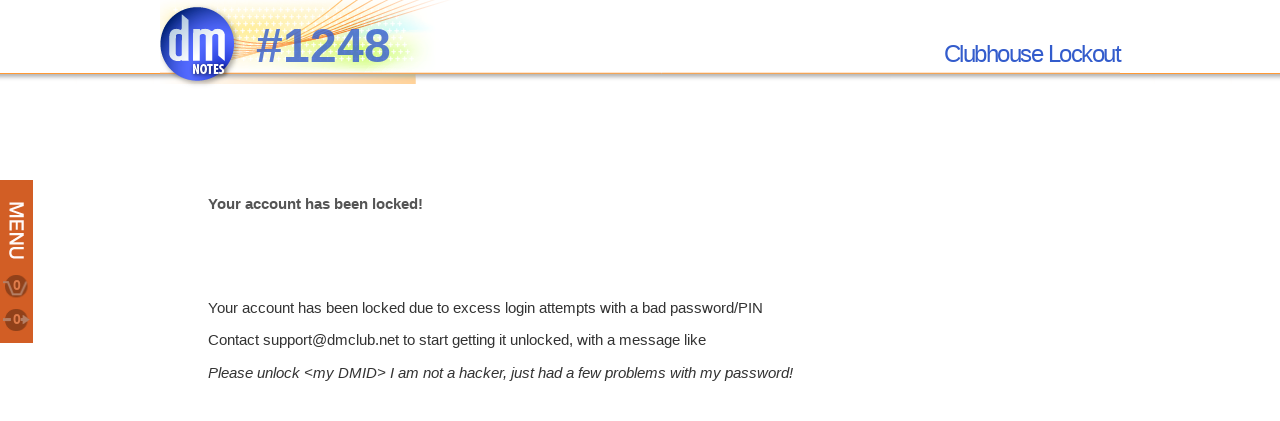

--- FILE ---
content_type: text/html; charset=utf-8
request_url: http://notes.dmclub.net/1248
body_size: 9780
content:
<!DOCTYPE html PUBLIC "-//W3C//DTD XHTML 1.0 Transitional//EN"
	"http://www.w3.org/TR/xhtml1/DTD/xhtml1-transitional.dtd">
<html xmlns="http://www.w3.org/1999/xhtml" xml:lang="en" lang="en">
<head>
	<title>Clubhouse Lockout | dmNotes | Help for dmClub products</title>
	<meta http-equiv="Content-Type" content="text/html; charset=utf-8" />
<meta name="Generator" content="Drupal 7 (http://drupal.org)" />
<link rel="canonical" href="/1248" />
<link rel="shortlink" href="/node/273" />
<link rel="shortcut icon" href="http://notes.dmclub.net/sites/all/themes/dmnotes/favicon.ico" type="image/vnd.microsoft.icon" />
	<meta http-equiv="X-UA-Compatible" content="IE=edge,chrome=1">
	<style type="text/css" media="all">
@import url("http://notes.dmclub.net/modules/system/system.base.css?p5zrzk");
@import url("http://notes.dmclub.net/modules/system/system.messages.css?p5zrzk");
</style>
<style type="text/css" media="all">
@import url("http://notes.dmclub.net/modules/field/theme/field.css?p5zrzk");
@import url("http://notes.dmclub.net/modules/node/node.css?p5zrzk");
@import url("http://notes.dmclub.net/modules/search/search.css?p5zrzk");
@import url("http://notes.dmclub.net/modules/user/user.css?p5zrzk");
@import url("http://notes.dmclub.net/sites/all/modules/views/css/views.css?p5zrzk");
</style>
<style type="text/css" media="all">
@import url("http://notes.dmclub.net/sites/all/modules/ctools/css/ctools.css?p5zrzk");
@import url("http://notes.dmclub.net/sites/all/modules/dml_google_search/dml_google_search.css?p5zrzk");
@import url("http://notes.dmclub.net/sites/all/modules/dml_hiermenu/templates/swoop/dml_hiermen.css?p5zrzk");
@import url("http://notes.dmclub.net/sites/all/modules/dml_related_notes/templates/sidebar/dml_related_notes.css?p5zrzk");
</style>
<style type="text/css" media="all">
@import url("http://notes.dmclub.net/sites/all/themes/dmnotes-new/css/drupal/system.theme.css?p5zrzk");
@import url("http://notes.dmclub.net/sites/all/themes/dmnotes-new/css/drupal/system.menus.css?p5zrzk");
@import url("http://notes.dmclub.net/sites/all/themes/dmnotes-new/css/960/reset.css?p5zrzk");
@import url("http://notes.dmclub.net/sites/all/themes/dmnotes-new/css/960/text.css?p5zrzk");
@import url("http://notes.dmclub.net/sites/all/themes/dmnotes-new/css/main.css?p5zrzk");
@import url("http://notes.dmclub.net/sites/all/themes/dmnotes-new/css/content.css?p5zrzk");
</style>
<style type="text/css" media="print">
@import url("http://notes.dmclub.net/sites/all/themes/dmnotes-new/css/print.css?p5zrzk");
</style>
<link type="text/css" rel="stylesheet" href="//fonts.googleapis.com/css?family=Open+Sans:600&amp;p5zrzk" media="all" />
	<script type="text/javascript" src="//ajax.googleapis.com/ajax/libs/jquery/1.8.3/jquery.min.js"></script>
<script type="text/javascript">
<!--//--><![CDATA[//><!--
window.jQuery || document.write("<script src='/sites/all/modules/jquery_update/replace/jquery/1.8/jquery.min.js'>\x3C/script>")
//--><!]]>
</script>
<script type="text/javascript" src="http://notes.dmclub.net/misc/jquery.once.js?v=1.2"></script>
<script type="text/javascript" src="http://notes.dmclub.net/misc/drupal.js?p5zrzk"></script>
<script type="text/javascript" src="http://notes.dmclub.net/sites/all/modules/jquery_update/replace/ui/external/jquery.cookie.js?v=67fb34f6a866c40d0570"></script>
<script type="text/javascript" src="http://notes.dmclub.net/sites/all/modules/jquery_update/replace/misc/jquery.form.min.js?v=2.69"></script>
<script type="text/javascript" src="http://notes.dmclub.net/misc/ajax.js?v=7.57"></script>
<script type="text/javascript" src="http://notes.dmclub.net/sites/all/modules/jquery_update/js/jquery_update.js?v=0.0.1"></script>
<script type="text/javascript" src="http://notes.dmclub.net/misc/jquery.form.js?p5zrzk"></script>
<script type="text/javascript" src="http://notes.dmclub.net/sites/all/modules/dml_google_search/dml_google_search.js?p5zrzk"></script>
<script type="text/javascript" src="http://notes.dmclub.net/sites/all/modules/dml_hiermenu/templates/swoop/dml_hiermen.js?p5zrzk"></script>
<script type="text/javascript" src="http://notes.dmclub.net/sites/all/modules/dml_hiermenu/jquery-cookie-master/jquery.cookie.js?p5zrzk"></script>
<script type="text/javascript" src="http://notes.dmclub.net/sites/all/modules/dml_related_notes/templates/sidebar/dml_related_notes.js?p5zrzk"></script>
<script type="text/javascript" src="http://notes.dmclub.net/misc/progress.js?v=7.57"></script>
<script type="text/javascript">
<!--//--><![CDATA[//><!--
var dealer_id = "9111"; var additionalTSTParams = {"tstw": "dmnotes", "tstv": "Aug14A"}; 
//--><!]]>
</script>
<script type="text/javascript" src="//ecom0-live.dmclub.net/js/applib.js"></script>
<script type="text/javascript" src="//ush.dmclub.net/csl/js/support-notebooks.js?v=4"></script>
<script type="text/javascript" src="//ush.dmclub.net/csl/js/underscore-min.js"></script>
<script type="text/javascript" src="http://notes.dmclub.net/sites/all/themes/dmnotes-new/js/theme.js?p5zrzk"></script>
<script type="text/javascript" src="http://notes.dmclub.net/sites/all/themes/dmnotes-new/js/trolley-checkout.js?p5zrzk"></script>
<script type="text/javascript" src="http://notes.dmclub.net/sites/all/themes/dmnotes-new/js/jquery-cookie-master/jquery.cookie.js?p5zrzk"></script>
<script type="text/javascript" src="http://notes.dmclub.net/sites/all/themes/dmnotes-new/js/litebox.js?p5zrzk"></script>
<script type="text/javascript" src="http://notes.dmclub.net/sites/all/themes/dmnotes-new/js/infotext.js?p5zrzk"></script>
<script type="text/javascript" src="http://notes.dmclub.net/sites/all/themes/dmnotes-new/js/dmnotes.lib.js?p5zrzk"></script>
<script type="text/javascript">
<!--//--><![CDATA[//><!--
jQuery.extend(Drupal.settings, {"basePath":"\/","pathPrefix":"","ajaxPageState":{"theme":"dmnotes","theme_token":"tTKZXOWoETTCAK7A1oTrDR7fDmYtVpIV6LlsxILMQww","jquery_version":"1.8","js":{"\/\/ajax.googleapis.com\/ajax\/libs\/jquery\/1.8.3\/jquery.min.js":1,"0":1,"misc\/jquery.once.js":1,"misc\/drupal.js":1,"sites\/all\/modules\/jquery_update\/replace\/ui\/external\/jquery.cookie.js":1,"sites\/all\/modules\/jquery_update\/replace\/misc\/jquery.form.min.js":1,"misc\/ajax.js":1,"sites\/all\/modules\/jquery_update\/js\/jquery_update.js":1,"misc\/jquery.form.js":1,"sites\/all\/modules\/dml_google_search\/dml_google_search.js":1,"sites\/all\/modules\/dml_hiermenu\/templates\/swoop\/dml_hiermen.js":1,"sites\/all\/modules\/dml_hiermenu\/jquery-cookie-master\/jquery.cookie.js":1,"sites\/all\/modules\/dml_related_notes\/templates\/sidebar\/dml_related_notes.js":1,"misc\/progress.js":1,"1":1,"\/\/ecom0-live.dmclub.net\/js\/applib.js":1,"\/\/ush.dmclub.net\/csl\/js\/support-notebooks.js?v=4":1,"\/\/ush.dmclub.net\/csl\/js\/underscore-min.js":1,"sites\/all\/themes\/dmnotes-new\/js\/theme.js":1,"sites\/all\/themes\/dmnotes-new\/js\/trolley-checkout.js":1,"sites\/all\/themes\/dmnotes-new\/js\/jquery-cookie-master\/jquery.cookie.js":1,"sites\/all\/themes\/dmnotes-new\/js\/litebox.js":1,"sites\/all\/themes\/dmnotes-new\/js\/infotext.js":1,"sites\/all\/themes\/dmnotes-new\/js\/dmnotes.lib.js":1},"css":{"modules\/system\/system.base.css":1,"modules\/system\/system.menus.css":1,"modules\/system\/system.messages.css":1,"modules\/system\/system.theme.css":1,"modules\/field\/theme\/field.css":1,"modules\/node\/node.css":1,"modules\/search\/search.css":1,"modules\/user\/user.css":1,"sites\/all\/modules\/views\/css\/views.css":1,"sites\/all\/modules\/ctools\/css\/ctools.css":1,"sites\/all\/modules\/dml_google_search\/dml_google_search.css":1,"sites\/all\/modules\/dml_hiermenu\/templates\/swoop\/dml_hiermen.css":1,"sites\/all\/modules\/dml_related_notes\/templates\/sidebar\/dml_related_notes.css":1,"sites\/all\/themes\/dmnotes-new\/css\/drupal\/system.theme.css":1,"sites\/all\/themes\/dmnotes-new\/css\/drupal\/system.menus.css":1,"sites\/all\/themes\/dmnotes-new\/css\/960\/reset.css":1,"sites\/all\/themes\/dmnotes-new\/css\/960\/text.css":1,"sites\/all\/themes\/dmnotes-new\/css\/main.css":1,"sites\/all\/themes\/dmnotes-new\/css\/content.css":1,"sites\/all\/themes\/dmnotes-new\/css\/print.css":1,"\/\/fonts.googleapis.com\/css?family=Open+Sans:600":1}},"ajax":{"edit-search-btn":{"callback":"_dml_google_search_search_response","wrapper":"dml_google_search_results","method":"replaceWith","effect":"none","event":"click","url":"\/system\/ajax","submit":{"_triggering_element_name":"Search","_triggering_element_value":"Go"}}},"urlIsAjaxTrusted":{"\/system\/ajax":true,"\/1248":true}});
//--><!]]>
</script>

		<!--[if lte IE 9]>
	<link href="/sites/all/themes/dmnotes/css/ie.css" rel="stylesheet" type="text/css" media="screen" />
	<![endif]-->
		</head>
<body class="html not-front not-logged-in no-sidebars page-node page-node- page-node-273 node-type-note" >
	
	<div id="skip-link">
		<a href="#main-content" class="element-invisible element-focusable">Skip to main content</a>
	</div>

		<!--page.tpl.php-->


<div id="big-container" class="sidebar-narrow">

	
	<div id="sidebar">
		<div class="sidebar-contents">
			  <div class="region region-sidebar">
    <a href="/checkout" class="infotext">
<h3 class="dml_trolley_block">
	Trolley
	<span class="trolley_icon"></span>
	<span class="trolley_balance"></span>
</h3>
</a>
<span class="tip">Go to the checkout to complete your order</span>

<div id="dml_google_search" class="nocontent">
	<h3>Search</h3>
	<form action="/1248" method="post" id="dml-google-search-form" accept-charset="UTF-8"><div><div class="form-item form-type-textfield form-item-search-field">
  <input type="text" id="edit-search-field" name="search_field" value="" size="60" maxlength="128" class="form-text" /> <span class="field-suffix"><img src="/sites/all/modules/dml_google_search/images/go.png" /></span>
</div>
<input type="submit" id="edit-search-btn" name="Search" value="Go" class="form-submit" /><input type="hidden" name="start_field" value="1" />
<input type="hidden" name="num_field" value="10" />
<input type="hidden" name="form_build_id" value="form-Qh4sTUFbtilvc23vvJNywK3QUlupdP7qU6CPQDry3j8" />
<input type="hidden" name="form_id" value="dml_google_search_form" />
</div></form></div>
<div id="dml_google_central_col" class="nocontent">
	<div id="pull_down_tab_for_search" title="This search is in BETA - contact us if you have any problems">SEARCH</div>
</div>
<div id="dml_google_search_results_container">
	<div id="dml_google_search_results"></div>
</div>

<div id="dml_related_notes" class="nocontent">
	<h3>Related Notes<span>0</span></h3>
			<p>
		There are no related notes
		</p>
	</div>

<script>
	DML_RELATED_NOTES.set_num_related_notes('0');
</script>
<h3>Contents</h3>
<div id="dml_hiermen" class="nocontent" style="display: none;">
										<ul class="multicolmenu">		<li class="dontsplit">
			<b></b>
			<a href="/0051">
				<i>0051</i> Welcome to dmClub			</a>
											<ul>		<li class="dontsplit">
			<b></b>
			<a href="/0052">
				<i>0052</i> What is dmClub?			</a>
											<ul>		<li class="dontsplit">
			<b></b>
			<a href="/0119">
				<i>0119</i> Tangerine Telecom			</a>
							</li></ul>						<li class="dontsplit">
			<b></b>
			<a href="/0053">
				<i>0053</i> How do I log in and what is my dmID identity?			</a>
									</li>				<li class="dontsplit">
			<b></b>
			<a href="/0054">
				<i>0054</i> Your Clubhouse: getting started			</a>
									</li>				<li class="dontsplit">
			<b></b>
			<a href="/0055">
				<i>0055</i> How do I manage my contact, company, address, login and PIN details?			</a>
									</li>				<li class="dontsplit">
			<b></b>
			<a href="/0056">
				<i>0056</i> How do I update my Clubhouse contact details?			</a>
									</li>				<li class="dontsplit">
			<b></b>
			<a href="/0057">
				<i>0057</i> Powered by GenX			</a>
									</li>				<li class="dontsplit">
			<b></b>
			<a href="/0058">
				<i>0058</i> What do I do if I want to make a complaint?			</a>
									</li>				<li class="dontsplit">
			<b></b>
			<a href="/0059">
				<i>0059</i> Reporting Unacceptable or Fraudulent Use			</a>
									</li>				<li class="dontsplit">
			<b></b>
			<a href="/0060">
				<i>0060</i> General Customer Terms and Conditions			</a>
									</li>				<li class="dontsplit">
			<b></b>
			<a href="/0065">
				<i>0065</i> dmClub Support: Our Promise			</a>
									</li>				<li class="dontsplit">
			<b></b>
			<a href="/0066">
				<i>0066</i> Getting the Best from Support			</a>
									</li>				<li class="dontsplit">
			<b></b>
			<a href="/0068">
				<i>0068</i> Advanced Fee Fraud			</a>
									</li>				<li class="dontsplit">
			<b></b>
			<a href="/1194">
				<i>1194</i> Automatic Service Upgrades			</a>
											<ul>		<li class="dontsplit">
			<b></b>
			<a href="/1187">
				<i>1187</i> GenX to GenU migration			</a>
											<ul>		<li class="dontsplit">
			<b></b>
			<a href="/1189">
				<i>1189</i> GenU migration FAQs			</a>
									</li>				<li class="dontsplit">
			<b></b>
			<a href="/1190">
				<i>1190</i> dmConnect to dmConnect12 upgrade			</a>
									</li>				<li class="dontsplit">
			<b></b>
			<a href="/1191">
				<i>1191</i> dmVoice to dmVoice12 upgrade			</a>
									</li>				<li class="dontsplit">
			<b></b>
			<a href="/1192">
				<i>1192</i> dmSwitchboard to dmSwitchboard12 upgrade			</a>
							</li></ul>						<li class="dontsplit">
			<b></b>
			<a href="/1195">
				<i>1195</i> Upgrade Relocation Apr15A			</a>
									</li>				<li class="dontsplit">
			<b></b>
			<a href="/1196">
				<i>1196</i> Emergency Relocation			</a>
							</li></ul>						<li class="dontsplit">
			<b></b>
			<a href="/0999">
				<i>0999</i> Bad dmClub numbers			</a>
									</li>				<li class="dontsplit">
			<b></b>
			<a href="/7000">
				<i>7000</i> Latest News and Updates			</a>
											<ul>		<li class="dontsplit">
			<b></b>
			<a href="/7001">
				<i>7001</i> System Status and Notices			</a>
									</li>				<li class="dontsplit">
			<b></b>
			<a href="/7031">
				<i>7031</i> dmNews October 13			</a>
											<ul>		<li class="dontsplit">
			<b></b>
			<a href="/1116">
				<i>1116</i> dmDeals			</a>
							</li></ul>						<li class="dontsplit">
			<b></b>
			<a href="/7032">
				<i>7032</i> dmNews July 12			</a>
									</li>				<li class="dontsplit">
			<b></b>
			<a href="/7033">
				<i>7033</i> dmNews May 12			</a>
									</li>				<li class="dontsplit">
			<b></b>
			<a href="/7034">
				<i>7034</i> dmNews April 12			</a>
									</li>				<li class="dontsplit">
			<b></b>
			<a href="/7035">
				<i>7035</i> dmNews March 12			</a>
									</li>				<li class="dontsplit">
			<b></b>
			<a href="/7036">
				<i>7036</i> dmNews February 12			</a>
									</li>				<li class="dontsplit">
			<b></b>
			<a href="/7037">
				<i>7037</i> dmNews January 12			</a>
									</li>				<li class="dontsplit">
			<b></b>
			<a href="/7038">
				<i>7038</i> dmNews December 11			</a>
									</li>				<li class="dontsplit">
			<b></b>
			<a href="/7039">
				<i>7039</i> dmNews November 11			</a>
									</li>				<li class="dontsplit">
			<b></b>
			<a href="/7040">
				<i>7040</i> dmNews October 11			</a>
									</li>				<li class="dontsplit">
			<b></b>
			<a href="/7041">
				<i>7041</i> dmNews September 11			</a>
									</li>				<li class="dontsplit">
			<b></b>
			<a href="/7042">
				<i>7042</i> dmNews August 11			</a>
									</li>				<li class="dontsplit">
			<b></b>
			<a href="/7043">
				<i>7043</i> dmNews July 11			</a>
									</li>				<li class="dontsplit">
			<b></b>
			<a href="/7044">
				<i>7044</i> dmNews June 11			</a>
									</li>				<li class="dontsplit">
			<b></b>
			<a href="/7045">
				<i>7045</i> dmNews May 11			</a>
									</li>				<li class="dontsplit">
			<b></b>
			<a href="/7046">
				<i>7046</i> dmNews April 11			</a>
									</li>				<li class="dontsplit">
			<b></b>
			<a href="/7047">
				<i>7047</i> dmNews March 11			</a>
									</li>				<li class="dontsplit">
			<b></b>
			<a href="/7048">
				<i>7048</i> dmNews February 11			</a>
									</li>				<li class="dontsplit">
			<b></b>
			<a href="/7049">
				<i>7049</i> dmNews January 11			</a>
									</li>				<li class="dontsplit">
			<b></b>
			<a href="/7050">
				<i>7050</i> dmNews December 10			</a>
									</li>				<li class="dontsplit">
			<b></b>
			<a href="/7051">
				<i>7051</i> dmNews November 10			</a>
									</li>				<li class="dontsplit">
			<b></b>
			<a href="/7052">
				<i>7052</i> dmNews October 2010			</a>
									</li>				<li class="dontsplit">
			<b></b>
			<a href="/7053">
				<i>7053</i> dmNews September 10			</a>
									</li>				<li class="dontsplit">
			<b></b>
			<a href="/7054">
				<i>7054</i> dmNews August 10			</a>
									</li>				<li class="dontsplit">
			<b></b>
			<a href="/7055">
				<i>7055</i> dmNews July 10			</a>
									</li>				<li class="dontsplit">
			<b></b>
			<a href="/7056">
				<i>7056</i> dmNews May 10			</a>
									</li>				<li class="dontsplit">
			<b></b>
			<a href="/7057">
				<i>7057</i> dmNews April 2010			</a>
									</li>				<li class="dontsplit">
			<b></b>
			<a href="/7058">
				<i>7058</i> dmNews March 2010			</a>
									</li>				<li class="dontsplit">
			<b></b>
			<a href="/7059">
				<i>7059</i> dmNews February 10			</a>
							</li></ul>						<li class="dontsplit">
			<b></b>
			<a href="/0025">
				<i>0025</i> Privacy Policy			</a>
							</li></ul>						<li class="dontsplit">
			<b></b>
			<a href="/0100">
				<i>0100</i> Accounts: Credit, Orders and Payments & FAQ			</a>
											<ul>		<li class="dontsplit">
			<b></b>
			<a href="/0016">
				<i>0016</i> Payment Guide			</a>
											<ul>		<li class="dontsplit">
			<b></b>
			<a href="/1234">
				<i>1234</i> AutoPay concepts & advice			</a>
									</li>				<li class="dontsplit">
			<b></b>
			<a href="/1228">
				<i>1228</i> AutoPay Calendar			</a>
									</li>				<li class="dontsplit">
			<b></b>
			<a href="/0111">
				<i>0111</i> Manual Credit and Debit Card Payments			</a>
									</li>				<li class="dontsplit">
			<b></b>
			<a href="/0117">
				<i>0117</i> PayPal Payments			</a>
									</li>				<li class="dontsplit">
			<b></b>
			<a href="/0112">
				<i>0112</i> UK Bank Payments			</a>
									</li>				<li class="dontsplit">
			<b></b>
			<a href="/0113">
				<i>0113</i> Bank Payments from outside the UK			</a>
									</li>				<li class="dontsplit">
			<b></b>
			<a href="/0114">
				<i>0114</i> Payment by cheque			</a>
									</li>				<li class="dontsplit">
			<b></b>
			<a href="/0116">
				<i>0116</i> Card Auto Top-Up (Deprecated)			</a>
									</li>				<li class="dontsplit">
			<b></b>
			<a href="/0108">
				<i>0108</i> AutoPay (deprecated)			</a>
							</li></ul>						<li class="dontsplit">
			<b></b>
			<a href="/1231">
				<i>1231</i> Understanding orders and payments			</a>
									</li>				<li class="dontsplit">
			<b></b>
			<a href="/0103">
				<i>0103</i> Buying a Service For long term or Life			</a>
									</li>				<li class="dontsplit">
			<b></b>
			<a href="/0105">
				<i>0105</i> Problem Money Allocation			</a>
									</li>				<li class="dontsplit">
			<b></b>
			<a href="/0115">
				<i>0115</i> Claiming a payout from dmClub			</a>
									</li>				<li class="dontsplit">
			<b></b>
			<a href="/1232">
				<i>1232</i> Disconnection and Reconnecting numbers			</a>
									</li>				<li class="dontsplit">
			<b></b>
			<a href="/0109">
				<i>0109</i> Placeholder			</a>
							</li></ul>						<li class="dontsplit">
			<b></b>
			<a href="/0012">
				<i>0012</i> Products			</a>
											<ul>		<li class="dontsplit">
			<b></b>
			<a href="/3100">
				<i>3100</i> Number Ranges, changes and problems			</a>
											<ul>		<li class="dontsplit">
			<b></b>
			<a href="/3101">
				<i>3101</i> Non Geographic (08) Number Service Charges			</a>
											<ul>		<li class="dontsplit">
			<b></b>
			<a href="/1200">
				<i>1200</i> NGN Access Charges			</a>
							</li></ul>						<li class="dontsplit">
			<b></b>
			<a href="/3120">
				<i>3120</i> UK Local number guide			</a>
									</li>				<li class="dontsplit">
			<b></b>
			<a href="/3131">
				<i>3131</i> UK 0844 numbers guide			</a>
									</li>				<li class="dontsplit">
			<b></b>
			<a href="/3133">
				<i>3133</i> UK 0870 number guide			</a>
									</li>				<li class="dontsplit">
			<b></b>
			<a href="/3134">
				<i>3134</i> UK 0871 number guide			</a>
									</li>				<li class="dontsplit">
			<b></b>
			<a href="/3110">
				<i>3110</i> Parallel migration process			</a>
									</li>				<li class="dontsplit">
			<b></b>
			<a href="/1159">
				<i>1159</i> 08 Replacement Offer - July 2015			</a>
											<ul>		<li class="dontsplit">
			<b></b>
			<a href="/1198">
				<i>1198</i> 08 Changes July 2015: Background			</a>
							</li></ul>						<li class="dontsplit">
			<b></b>
			<a href="/1208">
				<i>1208</i> Legacy GenX "T0" tariffs			</a>
									</li>				<li class="dontsplit">
			<b></b>
			<a href="/1238">
				<i>1238</i> Digital Mail Number Allocations from Ofcom			</a>
									</li>				<li class="dontsplit">
			<b></b>
			<a href="/1242">
				<i>1242</i> Number Porting			</a>
									</li>				<li class="dontsplit">
			<b></b>
			<a href="/1178">
				<i>1178</i> 070 number range termination			</a>
							</li></ul>						<li class="dontsplit">
			<b></b>
			<a href="/0010">
				<i>0010</i> dmConnect12			</a>
											<ul>		<li class="dontsplit">
			<b></b>
			<a href="/1064">
				<i>1064</i> dmConnect12: History and Roadmap			</a>
											<ul>		<li class="dontsplit">
			<b></b>
			<a href="/1073">
				<i>1073</i> dmConnect12: Release1 (Oct13a)			</a>
									</li>				<li class="dontsplit">
			<b></b>
			<a href="/1161">
				<i>1161</i> dmConnect12 Release2 (Jun14a)			</a>
									</li>				<li class="dontsplit">
			<b></b>
			<a href="/1172">
				<i>1172</i> dmConnect12 Release3 (Sep14a)			</a>
							</li></ul>						<li class="dontsplit">
			<b></b>
			<a href="/1059">
				<i>1059</i> dmConnect12 : Instructions			</a>
											<ul>		<li class="dontsplit">
			<b></b>
			<a href="/1060">
				<i>1060</i> dmConnect12: Setting up divert - Basic Mode			</a>
									</li>				<li class="dontsplit">
			<b></b>
			<a href="/1061">
				<i>1061</i> dmConnect12: Setting up divert - Medium Mode			</a>
									</li>				<li class="dontsplit">
			<b></b>
			<a href="/1062">
				<i>1062</i> dmConnect12: Setting up divert - Advanced Mode			</a>
									</li>				<li class="dontsplit">
			<b></b>
			<a href="/1075">
				<i>1075</i> dmConnect12: Using VoIP Trunk divert mode			</a>
									</li>				<li class="dontsplit">
			<b></b>
			<a href="/1074">
				<i>1074</i> dmConnect12: Using with a dmSwitchboard12			</a>
									</li>				<li class="dontsplit">
			<b></b>
			<a href="/1096">
				<i>1096</i> dmConnect12: How it works, a technical introduction			</a>
									</li>				<li class="dontsplit">
			<b></b>
			<a href="/1084">
				<i>1084</i> Setting up Zoiper Mobile with dmConnect12			</a>
									</li>				<li class="dontsplit">
			<b></b>
			<a href="/1094">
				<i>1094</i> dmConnect12: Making outbound calls from a PSTN phone			</a>
									</li>				<li class="dontsplit">
			<b></b>
			<a href="/1095">
				<i>1095</i> dmConnect12 : Call Costs & Records			</a>
									</li>				<li class="dontsplit">
			<b></b>
			<a href="/1097">
				<i>1097</i> Using dmAnswers with dmConnect12			</a>
									</li>				<li class="dontsplit">
			<b></b>
			<a href="/1098">
				<i>1098</i> Upgrading from dmConnect12 to dmSwitchboard12			</a>
									</li>				<li class="dontsplit">
			<b></b>
			<a href="/1100">
				<i>1100</i> dmConnect12: Setting up Voicemail			</a>
									</li>				<li class="dontsplit">
			<b></b>
			<a href="/1091">
				<i>1091</i> Setting up dmWebPhone with dmConnect12			</a>
									</li>				<li class="dontsplit">
			<b></b>
			<a href="/1235">
				<i>1235</i> Setting outgoing message (OGM) for dmConnect12 from browser			</a>
									</li>				<li class="dontsplit">
			<b></b>
			<a href="/1241">
				<i>1241</i> HowTo - Setup dmConnect12 with 2 OGMs			</a>
									</li>				<li class="dontsplit">
			<b></b>
			<a href="/1245">
				<i>1245</i> HowTo - Setup dmConnect12 with Customised TTS OGM			</a>
									</li>				<li class="dontsplit">
			<b></b>
			<a href="/1258">
				<i>1258</i> HowTo - Add overflow Personal Extension to dmConnect12			</a>
							</li></ul>						<li class="dontsplit">
			<b></b>
			<a href="/1063">
				<i>1063</i> dmConnect12: General Fault Finding			</a>
									</li>				<li class="dontsplit">
			<b></b>
			<a href="/1056">
				<i>1056</i> dmConnect12: User Case Studies			</a>
									</li>				<li class="dontsplit">
			<b></b>
			<a href="/1053">
				<i>1053</i> dmConnect12: Features			</a>
											<ul>		<li class="dontsplit">
			<b></b>
			<a href="/1112">
				<i>1112</i> dmAnswers14			</a>
											<ul>		<li class="dontsplit">
			<b></b>
			<a href="/1113">
				<i>1113</i> dmAnswers14: Using dmAnswers14 with dmConnect12			</a>
							</li></ul></li></ul>						<li class="dontsplit">
			<b></b>
			<a href="/1055">
				<i>1055</i> dmConnect12: Purchasing guide			</a>
									</li>				<li class="dontsplit">
			<b></b>
			<a href="/2071">
				<i>2071</i> dmConnect12: Upgrades and Add-ons			</a>
									</li>				<li class="dontsplit">
			<b></b>
			<a href="/1057">
				<i>1057</i> dmConnect12: Pricing			</a>
									</li>				<li class="dontsplit">
			<b></b>
			<a href="/1054">
				<i>1054</i> dmConnect12: FAQ Frequently Asked Questions			</a>
									</li>				<li class="dontsplit">
			<b></b>
			<a href="/1067">
				<i>1067</i> dmConnect12: Embedded Notes			</a>
											<ul>		<li class="dontsplit">
			<b></b>
			<a href="/1068">
				<i>1068</i> dmConnect12: OPH ControlX:Home			</a>
									</li>				<li class="dontsplit">
			<b></b>
			<a href="/1018">
				<i>1018</i> dmConnect12/PSB: OPH ControlX:Home			</a>
									</li>				<li class="dontsplit">
			<b></b>
			<a href="/1019">
				<i>1019</i> dmConnect12/PSB: OPH ControlX:CallHandling			</a>
									</li>				<li class="dontsplit">
			<b></b>
			<a href="/1069">
				<i>1069</i> dmConnect12: OPH ControlX:Divert			</a>
									</li>				<li class="dontsplit">
			<b></b>
			<a href="/1070">
				<i>1070</i> dmConnect12: OPH ControlX:Call Records			</a>
									</li>				<li class="dontsplit">
			<b></b>
			<a href="/1071">
				<i>1071</i> dmConnect12: OPH ControlX:Tariff			</a>
									</li>				<li class="dontsplit">
			<b></b>
			<a href="/1052">
				<i>1052</i> dmConnect12: OPH ControlX:DMC12Tariff			</a>
							</li></ul></li></ul>						<li class="dontsplit">
			<b></b>
			<a href="/0019">
				<i>0019</i> GenU General Help			</a>
											<ul>		<li class="dontsplit">
			<b></b>
			<a href="/1203">
				<i>1203</i> Fault-finding VoIP handsets & Clients			</a>
									</li>				<li class="dontsplit">
			<b></b>
			<a href="/0107">
				<i>0107</i> Unclassified OnPageHelp			</a>
											<ul>		<li class="dontsplit">
			<b></b>
			<a href="/1233">
				<i>1233</i> AutoPay OPH			</a>
							</li></ul>						<li class="dontsplit">
			<b></b>
			<a href="/1237">
				<i>1237</i> Setting up voicemail OGM for dmConnect12 and dmSwitchboard12			</a>
									</li>				<li class="dontsplit">
			<b></b>
			<a href="/1244">
				<i>1244</i> Call Records Availability			</a>
									</li>				<li class="dontsplit">
			<b></b>
			<a href="/1249">
				<i>1249</i> GenU General: Feature List			</a>
											<ul>		<li class="dontsplit">
			<b></b>
			<a href="/1250">
				<i>1250</i> GenU General: Web Prompt Studio Feature			</a>
							</li></ul>						<li class="dontsplit">
			<b></b>
			<a href="/1251">
				<i>1251</i> GenU General: Web Prompt Studio - Getting started instructions			</a>
											<ul>		<li class="dontsplit">
			<b></b>
			<a href="/1252">
				<i>1252</i> GenU General: WebPrompt Studio - Advanced Instructions			</a>
							</li></ul></li></ul>						<li class="dontsplit">
			<b></b>
			<a href="/5017">
				<i>5017</i> dmSwitchboard12			</a>
											<ul>		<li class="dontsplit">
			<b></b>
			<a href="/5021">
				<i>5021</i> dmSwitchboard12: Getting started			</a>
											<ul>		<li class="dontsplit">
			<b></b>
			<a href="/5022">
				<i>5022</i> dmSwitchboard12: Plan creation and editing			</a>
									</li>				<li class="dontsplit">
			<b></b>
			<a href="/5023">
				<i>5023</i> dmSwitchboard12: Setup Videos			</a>
							</li></ul>						<li class="dontsplit">
			<b></b>
			<a href="/0400">
				<i>0400</i> dmSwitchboard12 Features			</a>
											<ul>		<li class="dontsplit">
			<b></b>
			<a href="/5024">
				<i>5024</i> dmSwitchboard12 Extensions: Overview			</a>
									</li>				<li class="dontsplit">
			<b></b>
			<a href="/5025">
				<i>5025</i> dmSwitchboard12 Extensions: Reception			</a>
											<ul>		<li class="dontsplit">
			<b></b>
			<a href="/5212">
				<i>5212</i> Reception Extensions - Advanced Options			</a>
							</li></ul>						<li class="dontsplit">
			<b></b>
			<a href="/5026">
				<i>5026</i> dmSwitchboard12 Extensions: Team			</a>
											<ul>		<li class="dontsplit">
			<b></b>
			<a href="/5213">
				<i>5213</i> Team Extensions - Advanced Options			</a>
							</li></ul>						<li class="dontsplit">
			<b></b>
			<a href="/5027">
				<i>5027</i> dmSwitchboard12 Extensions: Personal			</a>
											<ul>		<li class="dontsplit">
			<b></b>
			<a href="/5214">
				<i>5214</i> Personal Extensions - Advanced Options			</a>
									</li>				<li class="dontsplit">
			<b></b>
			<a href="/5041">
				<i>5041</i> Divert dmSwitchboard12 to PSTN			</a>
							</li></ul>						<li class="dontsplit">
			<b></b>
			<a href="/5028">
				<i>5028</i> dmSwitchboard12 Extensions: Utility			</a>
									</li>				<li class="dontsplit">
			<b></b>
			<a href="/5066">
				<i>5066</i> dmSwitchboard12 Voicemail			</a>
											<ul>		<li class="dontsplit">
			<b></b>
			<a href="/1108">
				<i>1108</i> PS12 voicemail OGMs			</a>
							</li></ul>						<li class="dontsplit">
			<b></b>
			<a href="/5070">
				<i>5070</i> dmSwitchboard12 Call Records			</a>
									</li>				<li class="dontsplit">
			<b></b>
			<a href="/5071">
				<i>5071</i> PSTN Extension Calls			</a>
									</li>				<li class="dontsplit">
			<b></b>
			<a href="/5072">
				<i>5072</i> Transferring Calls with Mid Call Menu			</a>
									</li>				<li class="dontsplit">
			<b></b>
			<a href="/5200">
				<i>5200</i> dmSwitchboard12 Voiceover			</a>
											<ul>		<li class="dontsplit">
			<b></b>
			<a href="/5203">
				<i>5203</i> dmSwitchboard12 Voiceover Instructions			</a>
									</li>				<li class="dontsplit">
			<b></b>
			<a href="/5209">
				<i>5209</i> Recording prompts over the phone			</a>
									</li>				<li class="dontsplit">
			<b></b>
			<a href="/5230">
				<i>5230</i> Move from CloudSafe to SwissDisk Instructions			</a>
							</li></ul>						<li class="dontsplit">
			<b></b>
			<a href="/5210">
				<i>5210</i> SB12 Click2Call			</a>
									</li>				<li class="dontsplit">
			<b></b>
			<a href="/1005">
				<i>1005</i> dmSwitchboard12 Opening Hours Feature			</a>
									</li>				<li class="dontsplit">
			<b></b>
			<a href="/1004">
				<i>1004</i> dmSwitchboard12 CallerID and Enhanced Caller Info			</a>
									</li>				<li class="dontsplit">
			<b></b>
			<a href="/1139">
				<i>1139</i> dmSwitchboard12: Advanced SIP Diagnostics			</a>
									</li>				<li class="dontsplit">
			<b></b>
			<a href="/1247">
				<i>1247</i> Web Prompt Studio			</a>
							</li></ul>						<li class="dontsplit">
			<b></b>
			<a href="/5043">
				<i>5043</i> The dmSwitchboard12 WebPhone			</a>
											<ul>		<li class="dontsplit">
			<b></b>
			<a href="/5067">
				<i>5067</i> Getting Started with the WebPhone			</a>
									</li>				<li class="dontsplit">
			<b></b>
			<a href="/5044">
				<i>5044</i> How To Access the WebPhone			</a>
									</li>				<li class="dontsplit">
			<b></b>
			<a href="/5047">
				<i>5047</i> Adding WebPhone Users			</a>
									</li>				<li class="dontsplit">
			<b></b>
			<a href="/5048">
				<i>5048</i> Testing the WebPhone			</a>
									</li>				<li class="dontsplit">
			<b></b>
			<a href="/5056">
				<i>5056</i> Making and Receiving Calls and In-call Features			</a>
									</li>				<li class="dontsplit">
			<b></b>
			<a href="/5211">
				<i>5211</i> WebPhone Screen Popping			</a>
							</li></ul>						<li class="dontsplit">
			<b></b>
			<a href="/5000">
				<i>5000</i> Using dmSwitchboard12 with SIP and Softphones			</a>
											<ul>		<li class="dontsplit">
			<b></b>
			<a href="/5049">
				<i>5049</i> dmSwitchboard12: Start using dmSwitchboard12 with a SIP Phone			</a>
									</li>				<li class="dontsplit">
			<b></b>
			<a href="/5035">
				<i>5035</i> Retrieve your SIP credentials from dmSwitchboard12			</a>
									</li>				<li class="dontsplit">
			<b></b>
			<a href="/5050">
				<i>5050</i> dmSwitchboard12 guides: LAN checklist for VoIP			</a>
									</li>				<li class="dontsplit">
			<b></b>
			<a href="/5046">
				<i>5046</i> VoIP Testing and Test Resources			</a>
									</li>				<li class="dontsplit">
			<b></b>
			<a href="/5045">
				<i>5045</i> SIP Phones Synonyms			</a>
									</li>				<li class="dontsplit">
			<b></b>
			<a href="/5033">
				<i>5033</i> Bria for Android: Setup and Testing			</a>
									</li>				<li class="dontsplit">
			<b></b>
			<a href="/5034">
				<i>5034</i> Bria for iPhone and iPad: Setup and Testing			</a>
									</li>				<li class="dontsplit">
			<b></b>
			<a href="/5042">
				<i>5042</i> CounterPath's X-Lite 4: Setup and Testing			</a>
									</li>				<li class="dontsplit">
			<b></b>
			<a href="/5005">
				<i>5005</i> Gigaset N300A IP: Setup			</a>
									</li>				<li class="dontsplit">
			<b></b>
			<a href="/5008">
				<i>5008</i> Grandstream GXP2000: Setup			</a>
									</li>				<li class="dontsplit">
			<b></b>
			<a href="/5007">
				<i>5007</i> Linksys Sipura IP SPA922: Setup			</a>
									</li>				<li class="dontsplit">
			<b></b>
			<a href="/5006">
				<i>5006</i> SIPPolycom SoundPoint IP 331: Setup			</a>
									</li>				<li class="dontsplit">
			<b></b>
			<a href="/1080">
				<i>1080</i> Using dmConnect12/dmSwitchboard12 with FreePbx			</a>
									</li>				<li class="dontsplit">
			<b></b>
			<a href="/1255">
				<i>1255</i> Setting up Zoiper Desktop Application			</a>
							</li></ul>						<li class="dontsplit">
			<b></b>
			<a href="/5106">
				<i>5106</i> dmSwitchboard12 Call Costs			</a>
									</li>				<li class="dontsplit">
			<b></b>
			<a href="/5020">
				<i>5020</i> dmSwitchboard12 Case Studies			</a>
									</li>				<li class="dontsplit">
			<b></b>
			<a href="/1013">
				<i>1013</i> SB12 Contracts			</a>
									</li>				<li class="dontsplit">
			<b></b>
			<a href="/1011">
				<i>1011</i> SB12: FAQ Frequently Asked Questions			</a>
									</li>				<li class="dontsplit">
			<b></b>
			<a href="/1173">
				<i>1173</i> dmSwitchboard12: Upgrades and add-ons			</a>
									</li>				<li class="dontsplit">
			<b></b>
			<a href="/1007">
				<i>1007</i> dmSwitchboard12: History & Roadmap			</a>
											<ul>		<li class="dontsplit">
			<b></b>
			<a href="/5055">
				<i>5055</i> dmSwitchboard12 Release2 (May13a)			</a>
											<ul>		<li class="dontsplit">
			<b></b>
			<a href="/1010">
				<i>1010</i> dmSwitchboard12: Migration from V1 to V2  Instructions			</a>
							</li></ul>						<li class="dontsplit">
			<b></b>
			<a href="/1162">
				<i>1162</i> dmSwitchboard12 Release3 (Jun14a)			</a>
									</li>				<li class="dontsplit">
			<b></b>
			<a href="/1171">
				<i>1171</i> dmSwitchboard12 Release4 (Sep14a)			</a>
							</li></ul>						<li class="dontsplit">
			<b></b>
			<a href="/1175">
				<i>1175</i> dmSwitchboard12 General Fault-finding			</a>
							</li></ul>						<li class="dontsplit">
			<b></b>
			<a href="/0017">
				<i>0017</i> dmAnswers14			</a>
											<ul>		<li class="dontsplit">
			<b></b>
			<a href="/1136">
				<i>1136</i> dmAnswers14: Getting started instructions			</a>
											<ul>		<li class="dontsplit">
			<b></b>
			<a href="/1122">
				<i>1122</i> dmAnswers14: Setting up dmAnswers14 Message Desk on dmConnect12			</a>
									</li>				<li class="dontsplit">
			<b></b>
			<a href="/1124">
				<i>1124</i> dmAnswers14: Setting up dmAnswers14 FrontDesk on dmConnect12			</a>
									</li>				<li class="dontsplit">
			<b></b>
			<a href="/1129">
				<i>1129</i> dmAnswers14: Installing dmConsole on Android			</a>
									</li>				<li class="dontsplit">
			<b></b>
			<a href="/1123">
				<i>1123</i> dmAnswers14: Installing dmConsole on iPhone/iPad			</a>
									</li>				<li class="dontsplit">
			<b></b>
			<a href="/1163">
				<i>1163</i> dmAnswers14: Initial Setup ProTime Customer Guide			</a>
							</li></ul>						<li class="dontsplit">
			<b></b>
			<a href="/1120">
				<i>1120</i> dmAnswers14: Features			</a>
											<ul>		<li class="dontsplit">
			<b></b>
			<a href="/1140">
				<i>1140</i> dmAnswers14: MessageDesk			</a>
									</li>				<li class="dontsplit">
			<b></b>
			<a href="/1166">
				<i>1166</i> dmAnswers14: FrontDesk			</a>
									</li>				<li class="dontsplit">
			<b></b>
			<a href="/0104">
				<i>0104</i> dmAnswers14: dmConsole			</a>
									</li>				<li class="dontsplit">
			<b></b>
			<a href="/1167">
				<i>1167</i> dmAnswers14: Agent Handling Mode			</a>
									</li>				<li class="dontsplit">
			<b></b>
			<a href="/1149">
				<i>1149</i> dmAnswers14: Transfer Modes			</a>
									</li>				<li class="dontsplit">
			<b></b>
			<a href="/1134">
				<i>1134</i> dmAnswers14: Notifications			</a>
									</li>				<li class="dontsplit">
			<b></b>
			<a href="/1168">
				<i>1168</i> dmAnswers14: Call Records			</a>
							</li></ul>						<li class="dontsplit">
			<b></b>
			<a href="/1121">
				<i>1121</i> dmAnswers14: Pricing			</a>
									</li>				<li class="dontsplit">
			<b></b>
			<a href="/1132">
				<i>1132</i> dmAnswers14: Purchasing guide			</a>
									</li>				<li class="dontsplit">
			<b></b>
			<a href="/1138">
				<i>1138</i> dmAnswers14: Money-saving tips			</a>
									</li>				<li class="dontsplit">
			<b></b>
			<a href="/1125">
				<i>1125</i> dmAnswers14: FAQs			</a>
									</li>				<li class="dontsplit">
			<b></b>
			<a href="/1130">
				<i>1130</i> dmAnswers14: Additional terms and conditions			</a>
									</li>				<li class="dontsplit">
			<b></b>
			<a href="/1131">
				<i>1131</i> dmAnswers14: Advanced topics			</a>
											<ul>		<li class="dontsplit">
			<b></b>
			<a href="/1126">
				<i>1126</i> dmAnswers14: Basic agent training			</a>
									</li>				<li class="dontsplit">
			<b></b>
			<a href="/1133">
				<i>1133</i> dmAnswers14: History and roadmap			</a>
											<ul>		<li class="dontsplit">
			<b></b>
			<a href="/1170">
				<i>1170</i> dmAnswers14 Version 1.6 Commercial Gold Release Notice An14v1-6cg			</a>
									</li>				<li class="dontsplit">
			<b></b>
			<a href="/1174">
				<i>1174</i> dmAnswers14 Version 1.6 Commercial Gold Release Notice An14v1-6cg			</a>
									</li>				<li class="dontsplit">
			<b></b>
			<a href="/1188">
				<i>1188</i> dmAnswers14: version 2 Commercial Gold Release Notice An14v2cg			</a>
							</li></ul></li></ul>						<li class="dontsplit">
			<b></b>
			<a href="/1169">
				<i>1169</i> dmAnswers14: General Fault-finding			</a>
											<ul>		<li class="dontsplit current">
			<b></b>
			<a href="/1248">
				<i>1248</i> Clubhouse Lockout			</a>
							</li></ul>						<li class="dontsplit">
			<b></b>
			<a href="/0018">
				<i>0018</i> dmAnswers14: Paks for fixed costs			</a>
											<ul>		<li class="dontsplit">
			<b></b>
			<a href="/1181">
				<i>1181</i> dmAnswers14: Pak Pricing			</a>
									</li>				<li class="dontsplit">
			<b></b>
			<a href="/1182">
				<i>1182</i> dmAnswers14: Pak FAQ			</a>
									</li>				<li class="dontsplit">
			<b></b>
			<a href="/1183">
				<i>1183</i> dmAnswers14: Pak Records			</a>
							</li></ul></li></ul>						<li class="dontsplit">
			<b></b>
			<a href="/0023">
				<i>0023</i> dmConnects App			</a>
									</li>				<li class="dontsplit">
			<b></b>
			<a href="/0024">
				<i>0024</i> dmConnects API -RFC			</a>
									</li>				<li class="dontsplit">
			<b></b>
			<a href="/5100">
				<i>5100</i> dmCalls12			</a>
											<ul>		<li class="dontsplit">
			<b></b>
			<a href="/5101">
				<i>5101</i> dmCalls12 Features			</a>
									</li>				<li class="dontsplit">
			<b></b>
			<a href="/5102">
				<i>5102</i> dmCalls12 Tariffs			</a>
									</li>				<li class="dontsplit">
			<b></b>
			<a href="/5221">
				<i>5221</i> dmCalls12 Indirect Access			</a>
									</li>				<li class="dontsplit">
			<b></b>
			<a href="/5103">
				<i>5103</i> dmCalls12 Faultfinding 5103			</a>
									</li>				<li class="dontsplit">
			<b></b>
			<a href="/5220">
				<i>5220</i> dmCalls12 Reporting Problem Destinations			</a>
									</li>				<li class="dontsplit">
			<b></b>
			<a href="/5104">
				<i>5104</i> dmCalls12 Supplementary Terms and Conditions			</a>
									</li>				<li class="dontsplit">
			<b></b>
			<a href="/0120">
				<i>0120</i> dmDialler			</a>
							</li></ul>						<li class="dontsplit">
			<b></b>
			<a href="/3310">
				<i>3310</i> dmVoice and dmFax			</a>
											<ul>		<li class="dontsplit">
			<b></b>
			<a href="/3311">
				<i>3311</i> Getting started with dmVoice			</a>
									</li>				<li class="dontsplit">
			<b></b>
			<a href="/3312">
				<i>3312</i> Getting started with dmFax			</a>
									</li>				<li class="dontsplit">
			<b></b>
			<a href="/3313">
				<i>3313</i> Set up your voicemail message for dmVoice			</a>
									</li>				<li class="dontsplit">
			<b></b>
			<a href="/3314">
				<i>3314</i> Access your voicemail			</a>
									</li>				<li class="dontsplit">
			<b></b>
			<a href="/3315">
				<i>3315</i> View a list of calls or messages you've received			</a>
									</li>				<li class="dontsplit">
			<b></b>
			<a href="/3316">
				<i>3316</i> dmFax fax to email settings			</a>
									</li>				<li class="dontsplit">
			<b></b>
			<a href="/3317">
				<i>3317</i> Sample voice messages			</a>
									</li>				<li class="dontsplit">
			<b></b>
			<a href="/3318">
				<i>3318</i> Sample fax messages			</a>
									</li>				<li class="dontsplit">
			<b></b>
			<a href="/3320">
				<i>3320</i> Control dmVoice or dmFax online			</a>
									</li>				<li class="dontsplit">
			<b></b>
			<a href="/3321">
				<i>3321</i> Control dmVoice or dmFax over the phone			</a>
									</li>				<li class="dontsplit">
			<b></b>
			<a href="/3323">
				<i>3323</i> Change my dmVoice or dmFax email or PIN			</a>
									</li>				<li class="dontsplit">
			<b></b>
			<a href="/3324">
				<i>3324</i> Change dmVoice divert settings			</a>
									</li>				<li class="dontsplit">
			<b></b>
			<a href="/3325">
				<i>3325</i> dmVoice voicemail and notification settings			</a>
									</li>				<li class="dontsplit">
			<b></b>
			<a href="/3326">
				<i>3326</i> Change dmFax divert settings			</a>
							</li></ul>						<li class="dontsplit">
			<b></b>
			<a href="/5081">
				<i>5081</i> ProTime			</a>
											<ul>		<li class="dontsplit">
			<b></b>
			<a href="/5095">
				<i>5095</i> ProTime topics			</a>
									</li>				<li class="dontsplit">
			<b></b>
			<a href="/5082">
				<i>5082</i> Setup ProTime for dmSwitchboard12			</a>
									</li>				<li class="dontsplit">
			<b></b>
			<a href="/5083">
				<i>5083</i> Full Service ProTime dmSwitchboard12			</a>
									</li>				<li class="dontsplit">
			<b></b>
			<a href="/5084">
				<i>5084</i> 50/50 ISU ProTime for the dmSwitchboard12			</a>
									</li>				<li class="dontsplit">
			<b></b>
			<a href="/5085">
				<i>5085</i> DIY dmSwitchboard12			</a>
									</li>				<li class="dontsplit">
			<b></b>
			<a href="/5090">
				<i>5090</i> dmSwitchboard12: Initial Setup Planning Sheet Guide			</a>
									</li>				<li class="dontsplit">
			<b></b>
			<a href="/5096">
				<i>5096</i> ProTime Supplementary Terms and Conditions			</a>
									</li>				<li class="dontsplit">
			<b></b>
			<a href="/1223">
				<i>1223</i> ProTime: Designing your Business Call Flow			</a>
									</li>				<li class="dontsplit">
			<b></b>
			<a href="/0110">
				<i>0110</i> ClubTime - Free Pro Support, solutions			</a>
									</li>				<li class="dontsplit">
			<b></b>
			<a href="/1257">
				<i>1257</i> ProVoiceover for Cn12, Sb12			</a>
							</li></ul>						<li class="dontsplit">
			<b></b>
			<a href="/0011">
				<i>0011</i> dmConnect Classic			</a>
											<ul>		<li class="dontsplit">
			<b></b>
			<a href="/3511">
				<i>3511</i> dmConnect: Diverting to VoIP			</a>
									</li>				<li class="dontsplit">
			<b></b>
			<a href="/1106">
				<i>1106</i> dmConnect: Buyers Guide			</a>
									</li>				<li class="dontsplit">
			<b></b>
			<a href="/1107">
				<i>1107</i> dmConnect: Upgrade options			</a>
							</li></ul>						<li class="dontsplit">
			<b></b>
			<a href="/3410">
				<i>3410</i> dmSwitchboard Classic			</a>
											<ul>		<li class="dontsplit">
			<b></b>
			<a href="/3420">
				<i>3420</i> Getting started part 1 - script wizard			</a>
									</li>				<li class="dontsplit">
			<b></b>
			<a href="/3421">
				<i>3421</i> Getting started part 2 - sounds wizard			</a>
									</li>				<li class="dontsplit">
			<b></b>
			<a href="/3422">
				<i>3422</i> Media players on the PC			</a>
									</li>				<li class="dontsplit">
			<b></b>
			<a href="/3424">
				<i>3424</i> Controlling your dmSwitchboard over the phone			</a>
									</li>				<li class="dontsplit">
			<b></b>
			<a href="/3426">
				<i>3426</i> dmSwitchboard: create an information line			</a>
									</li>				<li class="dontsplit">
			<b></b>
			<a href="/3427">
				<i>3427</i> dmSwitchboard: create your own recorded voice prompts			</a>
									</li>				<li class="dontsplit">
			<b></b>
			<a href="/3430">
				<i>3430</i> Development numbers			</a>
									</li>				<li class="dontsplit">
			<b></b>
			<a href="/3460">
				<i>3460</i> dmSwitchboard MidCallServices			</a>
									</li>				<li class="dontsplit">
			<b></b>
			<a href="/3440">
				<i>3440</i> dmSwitchboard FAQs			</a>
									</li>				<li class="dontsplit">
			<b></b>
			<a href="/3412">
				<i>3412</i> Minimum usage on 070 dmSwitchboard			</a>
									</li>				<li class="dontsplit">
			<b></b>
			<a href="/4130">
				<i>4130</i> dmAnswers and dmSwitchboard			</a>
									</li>				<li class="dontsplit">
			<b></b>
			<a href="/4140">
				<i>4140</i> How much does it cost?			</a>
							</li></ul>						<li class="dontsplit">
			<b></b>
			<a href="/2110">
				<i>2110</i> dmCalls Classic			</a>
											<ul>		<li class="dontsplit">
			<b></b>
			<a href="/2112">
				<i>2112</i> Getting started			</a>
									</li>				<li class="dontsplit">
			<b></b>
			<a href="/2120">
				<i>2120</i> Access			</a>
									</li>				<li class="dontsplit">
			<b></b>
			<a href="/2121">
				<i>2121</i> Dialling options: how to make a call			</a>
									</li>				<li class="dontsplit">
			<b></b>
			<a href="/2122">
				<i>2122</i> Command and Help modes			</a>
									</li>				<li class="dontsplit">
			<b></b>
			<a href="/2130">
				<i>2130</i> Security			</a>
									</li>				<li class="dontsplit">
			<b></b>
			<a href="/2131">
				<i>2131</i> Address book			</a>
									</li>				<li class="dontsplit">
			<b></b>
			<a href="/2132">
				<i>2132</i> Online itemised calls			</a>
									</li>				<li class="dontsplit">
			<b></b>
			<a href="/2133">
				<i>2133</i> Voice training			</a>
									</li>				<li class="dontsplit">
			<b></b>
			<a href="/2150">
				<i>2150</i> dmCalls: Frequently Asked Questions			</a>
									</li>				<li class="dontsplit">
			<b></b>
			<a href="/2111">
				<i>2111</i> Your prepay account is not ready			</a>
							</li></ul>						<li class="dontsplit">
			<b></b>
			<a href="/0118">
				<i>0118</i> Future Features			</a>
																																																																																																																																			</li></ul>						<li class="dontsplit">
			<b></b>
			<a href="/0042">
				<i>0042</i> Express Support			</a>
											<ul>		<li class="dontsplit">
			<b></b>
			<a href="/1210">
				<i>1210</i> Account balance problems			</a>
									</li>				<li class="dontsplit">
			<b></b>
			<a href="/1218">
				<i>1218</i> General problems with account funding			</a>
									</li>				<li class="dontsplit">
			<b></b>
			<a href="/1224">
				<i>1224</i> I want my number reconnected			</a>
									</li>				<li class="dontsplit">
			<b></b>
			<a href="/1225">
				<i>1225</i> My account balance is shrinking too quickly			</a>
									</li>				<li class="dontsplit">
			<b></b>
			<a href="/1211">
				<i>1211</i> My telephone number isn't working			</a>
									</li>				<li class="dontsplit">
			<b></b>
			<a href="/1212">
				<i>1212</i> My fax number isn't working			</a>
									</li>				<li class="dontsplit">
			<b></b>
			<a href="/1213">
				<i>1213</i> I can't login to my clubhouse			</a>
									</li>				<li class="dontsplit">
			<b></b>
			<a href="/1215">
				<i>1215</i> I'm trying to buy a new number but your website won't let me			</a>
									</li>				<li class="dontsplit">
			<b></b>
			<a href="/1219">
				<i>1219</i> I have a general call-handling problem			</a>
									</li>				<li class="dontsplit">
			<b></b>
			<a href="/1214">
				<i>1214</i> My number's control panel isn't working			</a>
									</li>				<li class="dontsplit">
			<b></b>
			<a href="/1220">
				<i>1220</i> I’m having a problem with one of your websites			</a>
									</li>				<li class="dontsplit">
			<b></b>
			<a href="/1299">
				<i>1299</i> I've got a problem not covered here			</a>
									</li>				<li class="dontsplit">
			<b></b>
			<a href="/1217">
				<i>1217</i> Faxes are garbled			</a>
									</li>				<li class="dontsplit">
			<b></b>
			<a href="/1221">
				<i>1221</i> General message notification problems			</a>
							</li></ul>						<li class="dontsplit">
			<b></b>
			<a href="/1222">
				<i>1222</i> Customer VOIP tips			</a>
									</li>				<li class="dontsplit">
			<b></b>
			<a href="/1229">
				<i>1229</i> Keeping your number			</a>
									</li>				<li class="dontsplit">
			<b></b>
			<a href="/0998">
				<i>0998</i> 0161 Nuisance calls			</a>
									</li>				<li class="dontsplit">
			<b></b>
			<a href="/1157">
				<i>1157</i> OPH PSB Call Records			</a>
									</li>				<li class="dontsplit">
			<b></b>
			<a href="/1301">
				<i>1301</i> club.dm end of life			</a>
									</li>				<li class="dontsplit">
			<b></b>
			<a href="/9997">
				<i>9997</i> 03 Numbers Sales Test Page			</a>
									</li>				<li class="dontsplit">
			<b></b>
			<a href="/9996">
				<i>9996</i> Demo of FedSessKey pass through			</a>
									</li>				<li class="dontsplit">
			<b></b>
			<a href="/0013">
				<i>0013</i> Support			</a>
									</li>				<li class="dontsplit">
			<b></b>
			<a href="/1256">
				<i>1256</i> dmClub Number API			</a>
															</li>				<li class="dontsplit">
			<b></b>
			<a href="/1180">
				<i>1180</i> dmAnswers migration			</a>
				</li></ul></div>
<div class="central_col">
	<div id="pull_down_tab">CONTENTS</div>
</div>

<h3  id="sidebar-digest">
<a href="/notebook">Show full</a>
Support Notebook
</h3>
<div class="digest"></div>

  </div>
		</div>
	</div>
	<div id="sidebar-tab-control">
		<span class="num_trolley_items"></span>
		<span class="num_related_notes"></span>
	</div>
	
	
	<div id="main-area">
	

		

					<div id="header_container">
				<div id="header">
											<div id="note_number">
							#1248						</div>
						<h1 id="menu_title">
							Clubhouse Lockout						</h1>
										<a href="/" id="header_clickable"></a>
					  <div class="region region-header">
     <br />
  </div>
				</div>
			</div>
		

		<div id="page">

			<div class="maincol">
	
				<!-- <h3 style="color: red">Note: </h3> -->
		
				<a class="button float_right digest-toggle-all">Show All Steps</a>

									<div class="tabs">
											</div>
						
				<? // =$breadcrumb; ?>
		
						
						
				  <div class="region region-content">
    <div class="field field-name-body field-type-text-with-summary field-label-hidden">
    <div class="field-items">
          <div class="field-item even"><p>&nbsp;</p>
<table border="0" align="center">
<tbody>
<tr>
<td>
<p><span>&nbsp;</span></p>
<p><strong><span>Your account has been locked!</span></strong></p>
<p>&nbsp;</p>
</td>
</tr>
</tbody>
</table>
<p>&nbsp;</p>
<p>Your account has been locked due to excess login attempts with a bad password/PIN</p>
<p>Contact support@dmclub.net to start getting it unlocked, with a message like</p>
<p><em>Please unlock &lt;my DMID&gt; I am not a hacker, just had a few problems with my password!</em></p>
<p>&nbsp;</p>
<p>&nbsp;</p></div>
      </div>
</div>




  </div>
		
						
			</div><!--/main-->

		</div><!--/page-->


		<div id="footer_clear"></div>

		<div class="footer">
			<div id="footer_bg">
				  <div class="region region-footer">
    <small>You are not logged in<br />version infortmation missing</small>
  </div>
			</div>
		</div>		

	</div>
	
</div>







	
</body>
</html>

--- FILE ---
content_type: text/html; charset=UTF-8
request_url: http://ecom0live.dmclub.net/index.php?c.ecom_name=track&c.ecom_type=track&c.cmd=track&c.response_type=js&t.curr_url=http%3A%2F%2Fnotes.dmclub.net%2F1248&t.prev_url=&c.dealer_id=9111&t.jextra=%7B%22tstw%22%3A%22dmnotes%22%2C%22tstv%22%3A%22Aug14A%22%7D
body_size: 415
content:
DML.Track.setStep("2026-01-27_13-35-36_9723#0001");
DML.Track.setECOMServers("0---------");
DML.ECC.setShopStatus({"qnt_items":0,"items":[],"shopping_hints":[],"total_ex_vat":"0.00","vat":"0.00","total":"0.00","login_identity":"","login_trusted":false,"currency_symbol":"&pound;","trolley_is_empty":true});


--- FILE ---
content_type: text/css
request_url: http://notes.dmclub.net/sites/all/themes/dmnotes-new/css/print.css?p5zrzk
body_size: 350
content:
body,html body.admin-menu{background-color:#FFF;margin-top:0 !important;overflow-x:visible;overflow-y:visible}#admin-menu,#sidebar,#sidebar-tab-control,div.footer,div.tabs,a.digest-toggle-all{display:none}div#main-area{width:41.5em;padding:0 !important}#header,div#page,#page div.maincol{width:100% !important;-moz-box-sizing:border-box;-webkit-box-sizing:border-box;box-sizing:border-box}#page div.maincol{padding-left:3em !important}.maincol p,.maincol h4,.maincol table,.maincol ol,.maincol ul,.maincol label,.maincol form.record div span{font-size:0.9em}.maincol label{width:170px}form.record input[type="text"],form.record textarea,form.record div{width:400px}


--- FILE ---
content_type: text/css
request_url: http://notes.dmclub.net/sites/all/modules/dml_google_search/dml_google_search.css?p5zrzk
body_size: 827
content:
/* ---------------------- */
/* DML Google Site Search */
/* ---------------------- */

#dml_google_search
{
	padding-top: 0.5em;
	height: 6em;
}

#dml_google_central_col
{
	display: none;
}

div#dml_google_search input
{
	padding: 0.25em;
	font-size: 1em;
	color: #777;
	border: 2px #CCC solid;
	width: 73%;
    -webkit-transition: border 0.5s ease-in-out, box-shadow 0.5s ease-in-out;
    -moz-transition: border 0.5s ease-in-out, box-shadow 0.5s ease-in-out;
    -ms-transition: border 0.5s ease-in-out, box-shadow 0.5s ease-in-out;
    -o-transition: border 0.5s ease-in-out, box-shadow 0.5s ease-in-out;
    transition: border 0.5s ease-in-out, box-shadow 0.5s ease-in-out;
}

div#dml_google_search input:focus
{
	color: #447;
	border-color: #b52323;
	background-color: #F8F8F8;
    box-shadow: 0 0 1em rgba(255, 7, 176, 0.7);
    outline: none;
}

div#dml_google_search img
{
	width: 48px;
	margin-top: -3px;
	margin-left: 0;
}

div#dml_google_search #edit-search-btn
{
	display: none;
}

/* Throbber */
.dml_google_throbber
{
	background-image: url("images/ajax-loader.gif");
	background-repeat: no-repeat;
	background-position: 96% center;
}

.ajax-progress-throbber
{
	display: none;
}

/* ---------------------------------------------------------------------------------------
SEARCH RESULTS */

#dml_google_search_results_container
{
	position: absolute;
	top: 0;
	left: 3em;
	width: 57em;
	display: none;
	z-index: 5;
	font-size: 16px;
	background-color: white;
	border: 2px #AAA solid;
	padding-bottom: 2em;
}

@media all and (max-width: 1260px)
{
	#dml_google_search_results_container
	{
		left: 360px;
		width: auto;
	}
}

#dml_google_search_results
{
	background-color: #FFF;
	padding: 1em;
}

#dml_google_search_results ul
{
	margin: 0;
}

#dml_google_search_results li
{
	list-style-type: none;
	display: inline-block;
	margin-left: 0;
	margin-bottom: 0.75em;
	padding: 0;
}

#dml_google_search_results li a
{
	font-size: 1.1em;
	color: #0d6dfc;
}

#dml_google_search_results li a i
{
	font-weight: normal;
	font-style: normal;
	color: blue;
}

#dml_google_search_results li b
{
	background-color: #ffffd9;
}

a.dml_google_close
{
	float: right;
}

#dml_google_search_results p
{
	/* font-size: 0.8125em; */
}

#dml_google_search_results p a
{
	text-decoration: underline;
}

#dml_google_search_results p a:hover
{
	text-decoration: none;
}

#dml_google_search_results p b
{
	font-style: normal;
	color: #d01d25;
}

p.dml_google_no_results
{
	color: #d01d25;
}

#dml_google_search_results pre
{
	display: none;
}	

--- FILE ---
content_type: text/css
request_url: http://notes.dmclub.net/sites/all/modules/dml_hiermenu/templates/swoop/dml_hiermen.css?p5zrzk
body_size: 860
content:
/* ---------------- */
/* Multicolumn Menu */
/* ---------------- */
/* line 6, sass/dml_hiermen.scss */
div#dml_hiermen {
  font-size: 16px;
  margin: 0;
  padding: 0;
}

/* line 13, sass/dml_hiermen.scss */
div.reduce div#dml_hiermen {
  font-size: 13px;
}

/* line 18, sass/dml_hiermen.scss */
.central_col {
  display: none;
}

/* line 23, sass/dml_hiermen.scss */
div#horinav .central_col {
  display: block;
  width: 60em;
  height: 1.7em;
  position: absolute;
  left: 0;
  margin-left: -30em;
}

/* line 33, sass/dml_hiermen.scss */
div#pull_down_tab {
  display: none;
}

/* line 38, sass/dml_hiermen.scss */
div#horinav div#pull_down_tab {
  display: block;
  color: #CCC;
  float: right;
  font-size: 0.65em;
  text-align: center;
  margin-top: -0.0625em;
  padding-top: 0.325em;
  width: 8.125em;
  height: 1.4625em;
  cursor: pointer;
  border-width: 0 0.0625em 0.0625em 0.0625em;
  border-color: #555;
  border-style: solid;
}

/* line 55, sass/dml_hiermen.scss */
div#horinav div#dml_hiermen, div#pull_down_tab {
  background-color: #2A2A2A;
}

/* line 60, sass/dml_hiermen.scss */
div#horinav .multicolmenu {
  margin: 0;
  line-height: 1em;
}

/* line 66, sass/dml_hiermen.scss */
div#horinav .multicolmenu {
  padding-top: 1em;
  padding-left: 1em;
}

/* ---------------------------------------------------------------------------------------
THE MENU */
/* line 75, sass/dml_hiermen.scss */
.multicolmenu ul {
  margin-bottom: 0em;
  padding-left: 1em;
  background-color: transparent;
  border-width: 1px 0px 0px 1px;
  border-color: #444;
  border-style: solid;
}

/* line 85, sass/dml_hiermen.scss */
.multicolmenu li {
  font-size: 1em;
  margin-left: 0;
  padding-left: 4em;
  text-indent: -4em;
  list-style: none;
}

/* line 94, sass/dml_hiermen.scss */
.multicolmenu li b {
  display: inline-block;
  margin-right: 0.125em;
  width: 1em;
  height: 1em;
}

/* line 102, sass/dml_hiermen.scss */
.multicolmenu li.has_children > b {
  background-image: url("images/flipper_closed.png");
  background-size: 100% 100%;
  display: inline-block;
  cursor: pointer;
}

/* line 110, sass/dml_hiermen.scss */
.multicolmenu li.has_children b.flipper_open {
  background-image: url("images/flipper_open.png");
}

/* line 115, sass/dml_hiermen.scss */
.multicolmenu li a, .multicolmenu li a:visited {
  color: #BBB;
  text-decoration: none;
}

/* line 121, sass/dml_hiermen.scss */
.multicolmenu li a:hover, .multicolmenu li a:hover.active {
  color: #FFFC99;
  text-decoration: none;
}

/* line 127, sass/dml_hiermen.scss */
.multicolmenu li a i {
  font-style: normal;
  color: #777;
}

/* line 133, sass/dml_hiermen.scss */
.multicolmenu li.current > a {
  color: #ffe537;
}

/* line 138, sass/dml_hiermen.scss */
.multicolmenu li.current > a i {
  color: #4effec;
}

/* line 143, sass/dml_hiermen.scss */
.multicolmenu li.parent > a {
  color: #fffdbf;
}

/* line 148, sass/dml_hiermen.scss */
.multicolmenu li.parent > a i {
  color: #35ab9f;
}

/* line 153, sass/dml_hiermen.scss */
.multicolmenu li ul {
  margin-top: 0.2em;
  margin-bottom: 0.2em;
  margin-left: -2.6em;
  overflow: hidden;
}

/* line 161, sass/dml_hiermen.scss */
.multicolmenu li ul li {
  font-size: 0.8em;
  display: block;
}

/* line 167, sass/dml_hiermen.scss */
.multicolmenu li ul li ul li {
  font-size: 1em;
}


--- FILE ---
content_type: text/css
request_url: http://notes.dmclub.net/sites/all/modules/dml_related_notes/templates/sidebar/dml_related_notes.css?p5zrzk
body_size: 280
content:
div#dml_related_notes{margin:0;padding:0;color:#BBB}div#dml_related_notes h3 span{float:right;text-align:center;width:1.5em;height:1.5em;background:#444;-webkit-border-radius:0.75em;-moz-border-radius:0.75em;border-radius:0.75em}div#dml_related_notes p,div#dml_related_notes ul{font-size:0.875em}div#dml_related_notes li{font-size:1em;margin-left:0;padding-left:2.5em;text-indent:-2.5em;list-style:none}div#dml_related_notes a,div#dml_related_notes a:visited{color:#BBB;text-decoration:none}div#dml_related_notes a:hover{color:#FFFC99;text-decoration:none}div#dml_related_notes a i{font-style:normal;color:#777}


--- FILE ---
content_type: text/css
request_url: http://notes.dmclub.net/sites/all/themes/dmnotes-new/css/main.css?p5zrzk
body_size: 3020
content:
body{margin:0;font-family:"Helvetica Neue", helvetica, arial, sans-serif;font-size:16px;background-color:#71888f;color:#333;overflow-x:hidden}body.admin-menu{background-position:0 1.8125em}body.admin-menu #sidebar{top:1.8125em}#big-container{width:100%;background-color:white}#sidebar{float:left;position:fixed;overflow-x:none;overflow-y:scroll;-webkit-overflow-scrolling:touch;width:0;background-color:#2A2A2A;top:0;left:0;bottom:0;z-index:2;padding-bottom:3em;font-family:'Open Sans', sans-serif}#sidebar .sidebar-contents{padding:0.5em 0.75em 1em 0.75em}#sidebar h3{color:#CCC;border-bottom:1px #CCC solid;margin-bottom:0.25em}#sidebar a{text-decoration:none}#sidebar-tab-control{position:fixed;top:25%;left:0;width:33px;height:68px;padding-top:95px;z-index:3;border-style:solid;background-color:#d25e25;background-image:url("../images/sidebar_menu_tab_text.png");background-repeat:no-repeat;background-position:6px 20px;cursor:pointer;-moz-border-radius-topright:0;-webkit-border-top-right-radius:0;border-top-right-radius:0;-moz-border-radius-bottomright:0;-webkit-border-bottom-right-radius:0;border-bottom-right-radius:0}#sidebar-tab-control span.num_trolley_items,#sidebar-tab-control span.num_related_notes{display:block;width:2em;height:2em;background-image:url("../images/sidebar-sprite-2.png");background-repeat:no-repeat;background-position:-3px -2px;color:#df7c4b;text-align:center;font-size:0.8625em;font-weight:bold;line-height:160%;margin:0 auto 0.5em auto}#sidebar-tab-control span.num_related_notes{background-position:-3px -31px}#main-area{background-color:#FFF;padding-left:0}#header_container{background-color:#FFF;background-image:url("../images/header_tile.png");background-repeat:repeat-x;position:relative}#header,#page,#page div.maincol,#footer_bg{position:relative;width:60em;margin:0 auto;margin-bottom:0}#page div.maincol{width:57em;padding-left:3em}body.toolbar #header{margin-top:-1.5625em}#header{background-image:url("../images/header_image_dmclub_dmnotes_2.png");background-repeat:no-repeat;height:6.25em}#header div#note_number{float:left;margin-top:0.2em;margin-left:2em;font-size:3em;font-weight:bold;color:#335ccc;opacity:0.8}#header h1{float:right;margin-top:1.5em;font-size:1.5em;font-weight:normal;letter-spacing:-0.0625em;color:#335ccc}#header h1 a{color:#305FC6;text-decoration:none}div#header a#header_clickable{display:block;float:left;position:absolute;top:0;left:0;z-index:10;width:5em;height:5em}div#horinav{font-family:'Open Sans', sans-serif;background-color:#FFF}div#page{background-color:#FFF;padding-top:2em}div.maincol{min-height:32em}article.node-page footer{display:none}#footer_clear{clear:both;height:3.125em;background-color:#FFF}.footer{clear:both;color:#FFF;background-color:#71888f;bottom:0}#footer_bg{background-image:url("../images/footer_bg_image_dmclub.png");background-repeat:no-repeat;height:11.8125em}#footer_bg p{color:#FFF;padding-top:1.25em}#footer_bg small{display:block;color:#a1c2cc;padding-top:11em}#footer_bg small a{color:#a1c2cc}#litebox_overlay{position:absolute;top:0;left:0;width:100%;height:10000px;background:#000;opacity:0;filter:alpha(opacity=0);z-index:50}#litebox_container{position:absolute;opacity:0.2;filter:alpha(opacity=0);left:-9999px;z-index:51;padding:1em;background-color:#FFF;-moz-border-radius:10px;-webkit-border-radius:10px;border-radius:15px}a.litebox_close{display:block;float:right;background:url("../images/closepanel.png") 14px 0px no-repeat;height:38px;width:35px;text-indent:-3000px}a.litebox_close:hover{background-image:url("../images/closepanel_o.png")}#litebox_container iframe{display:block;clear:both}.litebox{cursor:pointer}#splash_widescreen,div.splash_frame,#splash_fixed,#splash_fixed_clickable{height:300px}#splash_widescreen{width:650px;float:left;overflow:hidden;background-color:#AAA}#splash_viewer{position:relative;margin-left:-3em;width:60em}#splash_widescreen img{display:block;position:absolute}img#mask_tl{top:0px;left:0px;z-index:10}img#mask_tr{top:0px;left:948px;z-index:10}img#mask_bl{top:288px;left:0px;z-index:10}img#mask_br{top:288px;left:948px;z-index:10}#splash_widescreen div.slideshow_frame{width:650px;height:300px}#splash_controls{position:absolute;top:270px;left:20px;width:620px;height:20px}#splash_viewer div.videostill span{height:300px}.trolley_icon,.trolley_balance{float:right}.trolley_icon{width:2.5em;text-align:center;text-indent:0.25em;background:url("../images/sidebar_trolley_bg.png") no-repeat right 8px;z-index:5}.trolley_balance{margin-right:0.5em}.tabs ul{border-top:none;padding:0.1875em 0 0.1875em 0;margin-bottom:0;background-color:#FFF;list-style:none;width:99%}.tabs ul li{display:inline;padding:0.1875em 0;margin:0 0.3125em 0 0 !important}.tabs ul li a{-moz-border-radius-topleft:0.375em;-webkit-border-top-left-radius:0.375em;border-top-left-radius:0.375em;-moz-border-radius-topright:0.375em;-webkit-border-top-right-radius:0.375em;border-top-right-radius:0.375em;border:0.0625em #DDD solid;background-color:#EEE;padding:0.1875em 0.625em;text-decoration:none}.tabs ul li:hover{background-color:none}.tabs ul li a:hover{color:#b52323}.tabs li.active a{background-color:#FFF;border-bottom:0.0625em solid #FFF}#user-register-form,#user-login,#user-pass{margin-top:2em}#user-register-form div,#user-login div,#user-pass div{height:4.3125em}#user-register-form label,#user-login label,#user-pass label{display:block;float:left;text-align:right;font-weight:normal;width:100;margin-right:0.625em;padding-top:0.5em}#user-register-form input,#user-login input,#user-pass input{float:left;padding:0.3125em;font-size:1.375em;color:#777;border:0.125em #CCC solid;width:12.5em;margin-right:0.625em;-webkit-transition:border 0.5s ease-in-out, box-shadow 0.5s ease-in-out;-moz-transition:border 0.5s ease-in-out, box-shadow 0.5s ease-in-out;-ms-transition:border 0.5s ease-in-out, box-shadow 0.5s ease-in-out;-o-transition:border 0.5s ease-in-out, box-shadow 0.5s ease-in-out;transition:border 0.5s ease-in-out, box-shadow 0.5s ease-in-out}#user-register-form input:focus,#user-login input:focus,#user-pass input:focus{color:#447;border-color:#b52323;background-color:#F8F8F8;box-shadow:0 0 1.0625em rgba(255,7,176,0.7);outline:none}#user-register-form small,#user-login small,#user-pass small{padding-top:0.625em;display:block;float:left;width:380}#user-register-form input[type=submit],#user-login input[type=submit],#user-pass input[type=submit]{margin-left:1.625em;width:auto;padding-left:1.25em;padding-right:1.25em}.tabledrag-processed{width:100%;border-bottom:0.0625em #BBB solid}.tabledrag-processed th{font-weight:bold;border-bottom:0.0625em #BBB solid}.tabledrag-processed tr{background-color:#F8F8F8}.tabledrag-processed tr:nth-child(even){background-color:#EEE}.tabledrag-processed th,.tabledrag-processed td{padding:0.0625em 0.1875em}.infotext,label i{cursor:pointer;border-bottom-width:1px;border-bottom-style:dotted;border-bottom-color:#777}label i{font-style:normal}img.infotext{border:none}.tip{display:none;z-index:66535;position:absolute;font-size:0.875em;width:auto;max-width:20em;padding:0.625em;border:0em #EEE solid;background:#333;-moz-border-radius:0.5em;-webkit-border-radius:0.5em;border-radius:0.5em;background-image:url('[data-uri]');background-size:100%;background-image:-webkit-gradient(linear, 50% 0%, 50% 100%, color-stop(0%, #5c6066),color-stop(100%, #000000));background-image:-moz-linear-gradient(#5c6066,#000000);background-image:-webkit-linear-gradient(#5c6066,#000000);background-image:linear-gradient(#5c6066,#000000);filter:progid:DXImageTransform.Microsoft.gradient( startColorstr='#45484d', endColorstr='#000000',GradientType=0 )}.tip,.tip p,.tip b,.tip th,.tip td{text-align:left;line-height:1.25em;color:#F8F8F8}.tip a{color:#b7f5be}.tip a.close{float:right;color:#DDD;background-color:#333;height:1em;font-size:0.8em;line-height:100%;text-align:center;padding:2px;text-decoration:none;margin:0 0 0.3125em 0.3125em;-moz-border-radius:0.125em;-webkit-border-radius:0.125em;border-radius:0.125em}.tip a.close:hover{color:#FFF}.tip.pinned a.close{background-color:#a62523}@font-face{font-family:'appsmarter';src:url("fonts/appsmarter.eot");src:url("fonts/appsmarter.eot?#iefix") format("embedded-opentype"),url("fonts/appsmarter.woff") format("woff"),url("fonts/appsmarter.ttf") format("truetype"),url("fonts/appsmarter.svg#appsmarter") format("svg");font-weight:normal;font-style:normal}[data-icon]:before{font-family:'appsmarter';content:attr(data-icon);speak:none;font-weight:normal;font-variant:normal;text-transform:none;line-height:1;-webkit-font-smoothing:antialiased}.icon-cancel{font-family:'appsmarter';speak:none;font-style:normal;font-weight:normal;font-variant:normal;text-transform:none;line-height:1;-webkit-font-smoothing:antialiased}.icon-cancel:before{content:"\e002"}


--- FILE ---
content_type: text/css
request_url: http://notes.dmclub.net/sites/all/themes/dmnotes-new/css/content.css?p5zrzk
body_size: 3885
content:
.tiny_correction{width:57em !important;padding:5px 5px 5px 3em;font-size:16px}.maincol h1,.maincol h2,.maincol h3{font-size:1.75em;font-weight:bold;color:#335ccc;line-height:120%;margin-top:0;margin-bottom:0.66em;letter-spacing:-0.04em;padding-left:5px;color:#594c3f;background-color:#ffffd9;border-bottom-color:#F60;border-bottom-style:solid;border-bottom-width:0.0625em}.maincol h2,.maincol h3{margin-top:1.5em}.maincol h2 b{color:#809199;font-weight:600}.maincol h3{font-size:1.33em;font-weight:normal;letter-spacing:-0.04em;color:#4d4136}.maincol h4{color:#555}.maincol{counter-reset:chapter section}.maincol h1,.maincol h2{counter-reset:section}.maincol h1:before,.maincol h2:before{content:counter(chapter) " ";counter-increment:chapter;color:#765;color:#999591;display:block;float:left;margin-left:-65px;width:50px;text-align:right}.maincol h3:before{content:counter(chapter) "." counter(section) "  ";counter-increment:section;color:#999591;display:block;float:left;margin-left:-65px;width:50px;text-align:right}.maincol p,.maincol h4,.maincol table,.maincol ol,.maincol ul{margin-top:0;margin-bottom:0.7em;font-size:0.9375em;line-height:150%}.maincol strong,.maincol b{color:#555}.key b{font-weight:normal;background-color:none !important;border-width:0.0625em;border-color:#555;border-style:solid;padding:0.0625em 0.125em;margin:0 0.125em;white-space:nowrap}.monospace{font-family:monospace;font-size:13px;padding:10px;line-height:120%;background-color:#EEE}span.comment{background-color:#ecde81}.maincol ul,.maincol ol{list-style-position:outside;margin-left:0;padding-left:0}.maincol ul li,.maincol ol li{margin-left:15px}a{color:#363E66}a:hover{color:#C10;text-decoration:none}a:active{color:#00C}a.popup{background-image:url("../images/popup_dark.gif");background-repeat:no-repeat;background-position:right center;padding-right:1.25em;margin-right:0.375em}a.videolink{background-image:url("../images/video.gif");background-repeat:no-repeat;background-position:left center;padding-left:30px;margin-left:0px;padding-top:5px;padding-bottom:5px}div.instructions,div.further_information{background-position:top left;background-repeat:no-repeat;padding:1.5em 0.625em 0.625em 0.625em;margin-top:1em}div.instructions{background-image:url("../images/instructions_block.gif");background-color:#F3F3FF}div.further_information{background-image:url("../images/funther_information_block.gif");background-color:#FFFAE8}div.instructions *,div.further_information *,div.instructions p,div.further_information p{margin-top:0}img.bordered,div.bordered,iframe.bordered{border:1px #AAA solid}.step{color:#DE0000}.maincol table{margin-top:0em;line-height:130%}.maincol table th p,.maincol table td p,.maincol table td ol,.maincol table td ul{font-size:100%;line-height:130%}.maincol table small{font-size:0.8125em;line-height:125%}.maincol table.stripey{width:100%;padding:0.75em;border:1px #CCC solid;border-collapse:collapse}.maincol table.stripey thead th,.maincol table.stripey thead td{color:#617580;font-weight:bold}.maincol .stripey td:first-child{color:#555;font-weight:bold}.maincol table.stripey thead{border-bottom:1px #7A8CA5 solid;background-color:#f4f8ff;background-image:url("../images/thead_bg.gif");background-repeat:repeat-x;background-position:left bottom}.maincol table.stripey thead th,.maincol table.stripey thead td,.maincol table.stripey tbody th,.maincol table.stripey tbody td{padding:0.5em 1em 0.5em 0.25em;margin:0.0625em 0.0625em 0 0}.maincol table.stripey tbody tr{border-bottom:1px #EEE solid}.maincol table.stripey tbody tr:nth-child(even){background-color:#fafbfc}.maincol table.stripey tbody tr:nth-child(odd){background-color:#FFF}.maincol table.stripey tbody td b,.maincol table.stripey tbody td strong{font-weight:normal}.maincol table.stripey tbody td a{text-wrap:none}.maincol table.stripey tbody td img{padding-top:0.1875em;padding-bottom:0.1875em}.maincol td.yes{background-image:url("/sites/all/themes/dmnotes/images/tick_16x16.gif");background-repeat:no-repeat;background-position:0 0.5625em;text-indent:-300em}.maincol td.yes img{display:block;margin-left:1.125em}.maincol table.dulllinks a{text-decoration:none;border-bottom:0.0625em #d0d4e3 solid}.maincol table.world_first_table td{line-height:180%}.maincol table.world_first_table img{float:left;margin-right:0.625em;margin-bottom:0.625em}.maincol table.normal tbody td:first-child{font-weight:normal;color:#333}.maincol table.normal tbody td b,.maincol table.normal tbody td strong{font-weight:bold !important}div.toc{float:right;width:290;margin:0 0 10px 40px;border:0.0625em #9bbbcc solid;padding:0.0625em;background-color:#FFF}div.toc h4,div.toc p{padding:0.125em 0.5em}div.toc h4{color:#2574a0;background-color:#f3fcff;margin-bottom:0.1875em}div.toc p{margin-top:0;margin-bottom:0.3125em}p.bigbut_left,p.bigbut_right{font-family:"Helvetica Neue", helvetica, arial, sans-serif;float:left;height:51px;background-image:url("../images/big_button_bg.png");background-image:url("../images/big_button_orange_1_bg.png");margin-right:20px;margin-bottom:20px}p.bigbut_right{float:right;margin-right:0;margin-left:20px;margin-bottom:20px}p.bigbut_left a,p.bigbut_right a{display:block;height:31px;background-image:url("../images/big_button_bg.png");background-image:url("../images/big_button_orange_1_bg.png");background-position:top right;color:#f7f7f7;font-size:24px;font-weight:bold;text-decoration:none;padding:15px 20px 5px 0;margin-left:20px;text-align:center}p.bigbut_left a:hover,p.bigbut_right a:hover{color:#FFF800;color:#FFF}.icon_blocks{margin-top:-50}.icon_blocks img,.icon_blocks span{float:left}.icon_blocks span{color:#FFF;background-color:#669;height:1.625em;font-size:0.6875em;line-height:90%;padding:0.375em 0.25em 0 0.375em;overflow:hidden}.icon_blocks span.range{font-weight:bold;font-size:1.25em;letter-spacing:-0.0625em;white-space:nowrap;min-width:40;padding-top:0.375em;height:20.375em;color:#E6E6FF}div.videostill{position:relative}div.videostill span{position:absolute;z-index:2;background-image:url("../images/play_arrow_in_double_circle.png");background-position:center center;background-repeat:no-repeat;width:100%;height:100%;display:block;text-indent:100%;white-space:nowrap;overflow:hidden}.video_icon_container{padding-top:15px;font-size:14px}.video_icon_container img{display:block;float:left;margin:0 10px 10px 0 !important}.tscplayer_inline{border:0.0625em #9BBBCC solid}.maincol .clearall{clear:both}.maincol .float_left{float:left;margin:0 20px 15px 0}.maincol .float_right{float:right;margin:0 0 15px 20px}.maincol .float_right_quarter{float:right;width:228px;margin:0 0 15px 45px}.maincol .float_left_1col_nomargin{float:left;width:290px;margin:0 0 15px 0}.maincol .float_right_1col{float:right;width:290px;margin:0 0 15px 45px}.maincol .float_right_2col{float:right;width:625px;margin:0 0 15px 45px}.maincol .float_right_half{float:right;width:456px;margin:0 0 15px 45px}.maincol .float_right_half_catalogue{float:right;width:440px;margin:0 0 15px 45px}.nobr{white-space:nowrap}.maincol .caption{clear:both;margin-top:-15px;padding-top:0.75em;font-size:0.8175em;text-align:center;background-color:#FFF}.maincol p.pointlev3{padding-left:40}div.video_placeholder,div.placeholder,div.placeholder_varheight{background-color:#DDD;border:1px #999 solid;width:456px;height:250px}div.placeholder_varheight{height:auto}#cn12_homepage_block div.litebox{width:440px}div.video_placeholder p{text-align:center}div.video_placeholder p.oblique,div.placeholder p.oblique,div.placeholder_varheight p.oblique{color:#BBB;font-size:4em;font-weight:bold;text-align:center;margin-top:0;margin-left:-10px;padding-top:50px;-webkit-transform:rotate(-20deg);-moz-transform:rotate(-20deg);-ms-transform:rotate(-20deg);-o-transform:rotate(-20deg);filter:progid:DXImageTransform.Microsoft.BasicImage(rotation=3)}div.video_placeholder{cursor:pointer}div.video_placeholder p.oblique:before{content:"VIDEO"}div.slideshow_container{overflow:hidden}div.slideshow_container img{display:block;margin:0;padding:0;border:0}div.slideshow_filmstrip{width:10000px;position:relative}div.slideshow_frame{float:left;position:relative;margin:0;padding:0}div.slideshow_controls{position:absolute;bottom:20px;right:20px;height:20px;z-index:15}div.slideshow_controls a.playpause,div.slideshow_controls a.navdot{display:block;width:15px;height:15px;margin-right:5px;float:right;text-indent:-1000px}div.slideshow_controls a.playpause{width:16px;height:18px;background-image:url("../images/pp_play.png");background-repeat:no-repeat;-moz-opacity:.3;filter:alpha(opacity=30);opacity:.3;text-indent:-9999px}div.slideshow_controls a.playpause.playing{background-image:url("../images/pp_pause.png")}div.slideshow_controls a.navdot{background-color:white;-moz-opacity:.1;filter:alpha(opacity=10);opacity:.1;-moz-border-radius:15px;-webkit-border-radius:15px;border-radius:15px;-webkit-box-shadow:1px 1px 1px #999;-moz-box-shadow:1px 1px 1px #999;box-shadow:1px 1px 1px #999;text-indent:-9999px}div.slideshow_controls a.active{-moz-opacity:.25;filter:alpha(opacity=25);opacity:.25}div.drawer h2,div.drawer h3{cursor:pointer}div.drawer a.flipper{display:block;width:15px;height:1.5em;float:left;margin-left:0;margin-right:4px;background-image:url("../images/drawer_sprite.png");background-repeat:no-repeat;background-position:-15px 11px;text-indent:-125em}div.drawer h3 a.flipper{background-position:-15px 7px}div.drawer div.preview{background-image:url("../images/fade_ellipsis.png");background-repeat:repeat-x;height:4em;width:100%;position:absolute;z-index:10}div.drawer_content{overflow:hidden}#relnotes_at_footer a span{color:#F30;text-decoration:initial}#relnotes_at_footer a:hover span{color:#C10;text-decoration:none}.maincol div.sn-step h1 span,.maincol div.sn-step h2 span,.maincol div.sn-step h3 span{color:#999591;margin-left:-1.2em;min-width:1em;padding-right:0.4em;margin-right:0.4em;display:inline-block;background-color:#FFF}.maincol div.sn-step h1:before,.maincol div.sn-step h2:before,.maincol div.sn-step h3:before{content:none}label{clear:both;float:left;width:250px;margin-right:20px;text-align:right}form.record{*zoom:1}form.record:after{content:"";display:table;clear:both}form.record input,form.record div,form.record span{float:left}form.record span+span{clear:left}form.record input[type=text],form.record textarea,form.record div{width:500px;margin-bottom:10px}form.record input[type=text],form.record textarea{padding:3px 7px;border-color:#999;border-width:0 0 1px 0;border-style:solid;background-color:#F9F9F9}form.record input[type=radio],form.record input[type=checkbox]{clear:left;margin-right:10px}form.record input[type=submit]{clear:both;float:left;margin-top:10px;margin-left:270px}form.record textarea{height:100px}form.record select{float:left}.digest{border:1px #999 solid;padding:1em}.digest p{padding-bottom:0.5em;border-bottom:1px #999 dotted}.digest span{display:block}.digest span.step{color:red;font-weight:bold}.digest span.timestamp{color:green}.digest span.choice{color:blue}h3#sidebar-digest{margin-bottom:0;border-bottom:none}h3#sidebar-digest a{float:right;font-size:0.7em;color:#FFF9C0;padding-top:0.5em}#sidebar .digest{font-size:0.7em;color:#999;height:200px;overflow-x:hidden;overflow-y:scroll}#sidebar .digest span.step{color:#f66}#sidebar .digest span.timestamp{color:#00e600}#sidebar .digest span.choice{color:#66f}.greyed-out{filter:progid:DXImageTransform.Microsoft.Alpha(Opacity=25);opacity:0.25;background-color:#EEE}.hidden{display:none}a.button{font-size:19px;padding:0.5em 1.5em;display:inline-block;cursor:pointer;-moz-border-radius:5px;-webkit-border-radius:5px;border-radius:5px;*zoom:1;filter:progid:DXImageTransform.Microsoft.gradient(gradientType=0, startColorstr='#FFD25E25', endColorstr='#FF7B3716');background:url('[data-uri]');background:-webkit-gradient(linear, 50% 0%, 50% 100%, color-stop(0%, #d25e25),color-stop(70%, #d25e25));background:-moz-linear-gradient(#d25e25,#d25e25 70%);background:-webkit-linear-gradient(#d25e25,#d25e25 70%);background:linear-gradient(#d25e25,#d25e25 70%);-moz-box-shadow:#e38b60 0 1px 0 inset;-webkit-box-shadow:#e38b60 0 1px 0 inset;box-shadow:#e38b60 0 1px 0 inset;border:1px solid #bc5421;color:#fff;text-decoration:none}a.button:hover{text-decoration:none}a.button:hover{background-color:#bc5421;background:url('[data-uri]');background:-webkit-gradient(linear, 50% 0%, 50% 100%, color-stop(3%, #bc5421),color-stop(75%, #bc5421));background:-moz-linear-gradient(#bc5421 3%,#bc5421 75%);background:-webkit-linear-gradient(#bc5421 3%,#bc5421 75%);background:linear-gradient(#bc5421 3%,#bc5421 75%)}a.button:active{-moz-box-shadow:#af4e1f 0 1px 2px inset;-webkit-box-shadow:#af4e1f 0 1px 2px inset;box-shadow:#af4e1f 0 1px 2px inset}a.button.disabled,a.button[disabled]{filter:progid:DXImageTransform.Microsoft.Alpha(Opacity=60);opacity:0.6;background:#D25E25;cursor:default;-moz-box-shadow:none;-webkit-box-shadow:none;box-shadow:none}a.button::-moz-focus-inner{padding:0 !important;margin:-1px !important}


--- FILE ---
content_type: application/javascript
request_url: http://notes.dmclub.net/sites/all/themes/dmnotes-new/js/dmnotes.lib.js?p5zrzk
body_size: 845
content:
console.log('DMNOTES.LIB.JS HERE');

var DMNOTES = DMNOTES || {};

DMNOTES.minmax = function(containing_div, start_max, width, height)
{
	// All but arguments bar the first are optional
	
	var img = $(containing_div).find('img');
	var mag = $(containing_div).find('.magnifying_glass');
	if ($(containing_div).hasClass('max'))
	{
		// Minimise
		$(containing_div).removeClass('max');
		$(img).css('width', '100px');
		$(img).css('height', 'auto');
		$(mag).css('backgroundPosition', '0px, -24px');
	}
	else
	{
		// Maximise
		$(containing_div).addClass('max');
		$(img).css('width', '570px');
		$(img).css('height', 'auto');
		$(mag).css('backgroundPosition', '-24px, -24px');
	}
}

DMNOTES.new_window = function(url, width, height)
{
	window.open(url, 'popup_window', 'width='+width + ',height='+height + ',menubar=0,scrollbars=0,toolbar=0');
}


--- FILE ---
content_type: application/javascript
request_url: http://ush.dmclub.net/csl/js/support-notebooks.js?v=4
body_size: 18709
content:
'use strict';

// ----------------------------------------------------------------------------------------
// Support Notebooks module
// ----------------------------------------------------------------------------------------
// Record form submissions and process form branching logic (settimg the destination URL)
//
// Dependencies: Jquery, Jquery.cookie, Underscore
// ---------------------------------------------------------------------------------------

// Make sure all the console functions we are using are defined,
// but don't overwrite any existing ones (e.g. Opera)
var f = function() {};
var u = 'undefined';
var c = typeof console == u ? {} : console;
if (typeof c.log 	== u) { c.log 		= f; }
if (typeof c.dir 	== u) { c.dir 		= f; }
if (typeof c.assert == u) { c.assert 	= f; }
if (typeof c.info   == u) { c.info 		= f; }
if (typeof console  == u) { console 	= c; }

// ---------------------------------------------------------------------------------------------------------------------
// Modify JQuery to support IE8/9 non-standard implementation of CORS
// REMOVE WHEN SUPPORTING THESE BROWSERS IN NO LONGER NECESSARY

/*!
 * jQuery-ajaxTransport-XDomainRequest - v1.0.4 - 2015-03-05
 * https://github.com/MoonScript/jQuery-ajaxTransport-XDomainRequest
 * Copyright (c) 2015 Jason Moon (@JSONMOON)
 * Licensed MIT (/blob/master/LICENSE.txt)
 */
(function(factory) {
  if (typeof define === 'function' && define.amd) {
    // AMD. Register as anonymous module.
    define(['jquery'], factory);
  } else if (typeof exports === 'object') {
    // CommonJS
    module.exports = factory(require('jquery'));
  } else {
    // Browser globals.
    factory(jQuery);
  }
}(function($) {

// Only continue if we're on IE8/IE9 with jQuery 1.5+ (contains the ajaxTransport function)
if ($.support.cors || !$.ajaxTransport || !window.XDomainRequest) {
  return $;
}

var httpRegEx = /^(https?:)?\/\//i;
var getOrPostRegEx = /^get|post$/i;
var sameSchemeRegEx = new RegExp('^(\/\/|' + location.protocol + ')', 'i');

// ajaxTransport exists in jQuery 1.5+
$.ajaxTransport('* text html xml json', function(options, userOptions, jqXHR) {

  // Only continue if the request is: asynchronous, uses GET or POST method, has HTTP or HTTPS protocol, and has the same scheme as the calling page
  if (!options.crossDomain || !options.async || !getOrPostRegEx.test(options.type) || !httpRegEx.test(options.url) || !sameSchemeRegEx.test(options.url)) {
    return;
  }

  var xdr = null;

  return {
    send: function(headers, complete) {
      var postData = '';
      var userType = (userOptions.dataType || '').toLowerCase();

      xdr = new XDomainRequest();
      if (/^\d+$/.test(userOptions.timeout)) {
        xdr.timeout = userOptions.timeout;
      }

      xdr.ontimeout = function() {
        complete(500, 'timeout');
      };

      xdr.onload = function() {
        var allResponseHeaders = 'Content-Length: ' + xdr.responseText.length + '\r\nContent-Type: ' + xdr.contentType;
        var status = {
          code: 200,
          message: 'success'
        };
        var responses = {
          text: xdr.responseText
        };
        try {
          if (userType === 'html' || /text\/html/i.test(xdr.contentType)) {
            responses.html = xdr.responseText;
          } else if (userType === 'json' || (userType !== 'text' && /\/json/i.test(xdr.contentType))) {
            try {
              responses.json = $.parseJSON(xdr.responseText);
            } catch(e) {
              status.code = 500;
              status.message = 'parseerror';
              //throw 'Invalid JSON: ' + xdr.responseText;
            }
          } else if (userType === 'xml' || (userType !== 'text' && /\/xml/i.test(xdr.contentType))) {
            var doc = new ActiveXObject('Microsoft.XMLDOM');
            doc.async = false;
            try {
              doc.loadXML(xdr.responseText);
            } catch(e) {
              doc = undefined;
            }
            if (!doc || !doc.documentElement || doc.getElementsByTagName('parsererror').length) {
              status.code = 500;
              status.message = 'parseerror';
              throw 'Invalid XML: ' + xdr.responseText;
            }
            responses.xml = doc;
          }
        } catch(parseMessage) {
          throw parseMessage;
        } finally {
          complete(status.code, status.message, responses, allResponseHeaders);
        }
      };

      // set an empty handler for 'onprogress' so requests don't get aborted
      xdr.onprogress = function(){};
      xdr.onerror = function() {
        complete(500, 'error', {
          text: xdr.responseText
        });
      };

      if (userOptions.data) {
        postData = ($.type(userOptions.data) === 'string') ? userOptions.data : $.param(userOptions.data);
      }
      xdr.open(options.type, options.url);
      xdr.send(postData);
    },
    abort: function() {
      if (xdr) {
        xdr.abort();
      }
    }
  };
});

return $;

}));

// ---------------------------------------------------------------------------------------
// Support Notebook

var SUPPORT_NOTEBOOK = function($) {

	var my = {
		cookiename	: '_dignostic_path',
		page  		: '',
		submit		: '',
		logic		: [],
		next		: '',
		steps		: [],
		display		: '.digest'
	};
	
	var module = {};

	module.init = function(container)
	{
		console.log('SUPPORT_NOTEBOOK.init');
		my.page = this.getpage();
		var cv = $.cookie(my.cookiename);
		if (typeof cv != 'undefined') my.steps = JSON.parse($.cookie(my.cookiename));
		this.display();
		$('form.record input[type=submit]').click(module.storesubmit);
		$('form.record').on('submit', module.wrapsubmit);
		$('.digest-clear').click(module.clear);
		$('.digest-toggle-all').click(module.toggle_step_visibility);
		
		// Show form under hash, but only on pages with recording forms
		if ($('form.record').length > 0)
		{
			var f = document.location.hash.slice(1);
			if (my.steps.length && !f) module.clear(); // Start a new notebook
			this.focusform(f)
			$('.digest-toggle-all').show();
		}
		else
		{
			$('.digest-toggle-all').hide();
		}
	}
	
	module.focusform = function(f)
	{
		if (!f) f = 'A';
		if (f[0] == '#') f = f.slice(1);
		console.log('Stage is ' + f);
		$('.form-in-focus').removeClass('form-in-focus');
		$('a[name='+f+']').closest('div').addClass('form-in-focus').removeClass('hidden');
		$('.maincol div.field-item > div').not('.form-in-focus').addClass('hidden');
	}
	
	module.getpage = function()
	{
		var page = $('#note_number').text().trim();
		return page;
	}
	
	module.toggle_step_visibility = function()
	{
		console.log($('div.sn-step.hidden').length);
		if ($('div.sn-step.hidden').length)
		{
			$('div.sn-step').removeClass('hidden');
			$('.digest-toggle-all').text('Show Single Step');
		}
		else
		{
			module.focusform();
			$('.digest-toggle-all').text('Show All Steps');
		}
	}
	
	module.display = function()
	{
		//var digest = my.steps.map(module.printline);
		var digest = _.map(my.steps, module.printline);
		$(my.display).empty().append(digest);
	}
	
	module.compile = function()
	{
		//var digest = my.steps.map(module.printline);
		var digest = _.map(my.steps, module.printline);
		return digest.join('');
	}
	
	module.printline = function(line)
	{
		console.dir(line);
		var title 		= [[line.note, line.step].join('-'), line.heading].join(' ');
		var step 		= ['<a class="step" href="'+line.link+'">', title, '</a>'].join('');
		var timestamp 	= ['<span class="timestamp">', line.timestamp, '</span>'].join('');
		var choice 		= ['<span class="choice">', line.choice, '</span>'].join('');
		var formvalarr = [];
		for (var key in line.form)
		{
			if (key.toLowerCase() == 'submit') continue;
			if (line.form.hasOwnProperty(key)) formvalarr.push(module.decodevalue(key, line.form[key]))
		};
		var formvals = formvalarr.join('<br>');
		return ['<p>', step, timestamp, formvals, choice, '</p>'].join('');
	}
	
	module.decodevalue = function(key, val)
	{
		var o;
		if (_.isArray(val)) val = val.join(' | ');
		o = [key, ' = ', val].join('');
		return o;
	}
	
	module.get_subject = function()
	{
		var sj = my.steps[0].note + ' ' + my.steps[0].heading;
		return sj;
	}
	
	module.get_reply_to = function()
	{
		var f0 = my.steps[0].form;
		var co = !_.isUndefined(f0.ContactEmail) 	? f0.ContactEmail 	: null;
		var id = !_.isUndefined(f0.DMID) 			? f0.DMID 			: null;
		var rt = co ? co : id;
		return rt;
	}
	
	module.get_cust_name = function()
	{
		var f0 = my.steps[0].form;
		var cn = !_.isUndefined(f0.Name) ? f0.Name 	: '';
		return cn;
	}
	
	module.storesubmit = function(pair)
	{
		my.submit = this.value;
		my.next   = $(this).data('goto');
	}
	
	module.wrapsubmit = function()
	{
		module.record.call(this);
		var destination = module.navigate.call(this);
		return module.jump(destination);
	}
	
	module.record = function()
	{
		var link = document.location.pathname + document.location.hash;
		var step = $(this).prevAll('h2, h1').find('span').text();
		var heading = $(this).prevAll('h2, h1').text().replace(step, '').trim();
		var t = new Date;
		var timestamp = t.toUTCString();
		var temp = $(this).serializeArray();
		var obj = {};
		var cat  = function (pair) { return obj[pair.name] ? obj[pair.name].push(pair.value) : obj[pair.name] = [pair.value]; };
		var flat = function (item) { return item.length == 1 ? item[0] : item; };
		_.map(temp, cat);
		for (var key in obj) { if (obj.hasOwnProperty(key)) { obj[key] = flat(obj[key]) } };
		var formvals = obj;
		var choice = my.submit;
		var rec = {
				link		: link,
				note		: my.page,
				step		: step,
				heading		: heading,
				timestamp	: timestamp,
				choice		: choice,
				form		: formvals
		};
		my.steps.push(rec);
		module.setcookie();
	}
	
	module.navigate = function()
	{
		var destination;
		var formvals = my.steps[my.steps.length - 1].form;
		formvals.Submit = my.submit;

		my.logic = module.compile_branch_logic($(this).data('branch'));
		destination = my.logic(formvals);
		if (!destination && typeof my.next != 'undefined') destination = my.next;
		console.log('Destination is ', destination);
		return destination;
	}
	
	module.jump = function(destination)
	{
		console.log('JUMP', destination);
		if (typeof destination != 'undefined' && destination !== null)
		{
			if (destination[0] == '#') { module.focusform(destination); module.display(); }
			document.location = destination;
			$(window).scrollTop(0);
			return false;
		}
		return true;
	}
	
	module.compile_branch_logic = function(logic)
	{
		console.log('compile_branch_logic - ', logic);
		if (typeof logic == 'undefined') return( function() { return null } );
		
		logic = _.map(logic.split(/\)\s*,\s*\(/), function(expression) { return expression.replace(/[()]/g, ''); });
		console.dir(logic);
		
		var test_functions = _.flatten(_.map(logic, module.compile_test_functions));
		return module.dispatch(test_functions);
	}
	
	module.compile_test_functions = function(expression)
	{
		var type, bits, parts, conds, cond, field, val, dest;
		
		type = 'simple';
		if (expression.indexOf('::') != -1) type = 'switch';
		
		switch(type)
		{	
			case 'simple':
				var funcs;
				bits 	= expression.split('=>');
				dest 	= bits[1].trim();
				if (bits[0].match(/'\s*and\s+/))
				{
					parts = bits[0].split(/'\s*and\s+/);
					conds = _.map(parts, function(c) { return module.parse_condition_and_curry(c, dest); });
					funcs = module.curry_test_function_every(conds, dest);
				}
				else
				{
					cond = bits[0].trim();
					if (cond)
					{
						funcs = module.parse_condition_and_curry(cond, dest);
					}
					else
					{
						funcs = module.curry_test_function_default(dest);
					}
				}
				break;
			
			case 'switch':
				var funcs = [];
				bits = expression.split(/::/);
				field = bits[0].trim();
				conds = bits[1].split(',');
				conds.forEach(function(cond)
				{
					bits = cond.split('=>');
					dest = bits[1].trim();
					parts = bits[0].split(/'\s*or\s*'/);
					parts.forEach(function(part)
					{
						val = part.replace(/\'/g, '').trim();
						funcs.push(module.curry_test_function(field, val, dest));
					});
				});
				break;
		}
		return funcs;
	}
	
	module.parse_condition_and_curry = function(cond, dest)
	{
		var bits = cond.split('=');
		var field = bits[0].trim();
		var val = bits[1].replace(/\'/g, '').trim();
		return module.curry_test_function(field, val, dest);
	}
	
	module.curry_test_function = function(field, val, dest)
	{
		console.log('Currying', field, val, dest);
		return function(formvals)
		{
			return formvals[field] === val ? dest : null;
		}
	}
	
	module.curry_test_function_some = function(conds, dest)
	{
		console.log('Currying Some', conds, dest);
		return function(target /*, args */)
		{
			var args = _.rest(arguments);
			var fun = module.or(conds);
			var ret = fun.apply(fun, module.construct(target, args));
			if (ret) return dest;
			return null;
		}
	}
	module.curry_test_function_every = function(conds, dest)
	{
		console.log('Currying Every', conds, dest);
		return function(target /*, args */)
		{
			var args = _.rest(arguments);
			var fun = module.and(conds);
			var ret = fun.apply(fun, module.construct(target, args));
			if (ret) return dest;
			return null;
		}
	}

	module.curry_test_function_default = function(dest)
	{
		console.log('Currying Default', dest);
		return function() { return dest; }
	}

	module.dispatch = function(functions_array)
	{
		var size = functions_array.length;
		console.log('Dispatch', functions_array, size);

		return function(target /*, args */)
		{
			var ret = undefined;
			var args = _.rest(arguments);

			for (var funIndex = 0; funIndex < size; funIndex++)
			{
				var fun = functions_array[funIndex];
				ret = fun.apply(fun, module.construct(target, args));
				if (module.existy(ret)) return ret;
			}
			return ret;
		};
	}
	
	module.or = function(functions_array)
	{
		console.log('Some', functions_array);
		return function(target /*, args */)
		{
			var args = _.rest(arguments);
			return _.some(_.map(functions_array, function(fun) { return fun.apply(fun, module.construct(target, args)); }));
		};
	}
	
	module.and = function(functions_array)
	{
		console.log('Every', functions_array);
		return function(target /*, args */)
		{
			var args = _.rest(arguments);
			return _.every(_.map(functions_array, function(fun) { return fun.apply(fun, module.construct(target, args)); }));
		};
	}
	
	module.construct = function(head, tail)
	{
  		return module.cat([head], _.toArray(tail));
	}
	
	module.cat = function()
	{
		var head = _.first(arguments);
		if (module.existy(head))
		{
			return head.concat.apply(head, _.rest(arguments));
		}
		else
		{
			return [];
		}
	}
	
	module.existy = function(x)
	{
		return x != null;
	}
	
	module.clear = function()
	{
		my.steps = [];
		module.setcookie();
		document.location = document.location;
	}
	
	module.setcookie = function()
	{
		$.cookie(my.cookiename, JSON.stringify(my.steps), { expires: 7, path: '/' });
	}
	
	return module;
	
}(jQuery);

// ---------------------------------------------------------------------------------------------------------------------

var BACK_BUTTON_BEHAVIOUR = function() {

	var my = {
		subpages	: [''],
		inpage		: null,
		callback	: function(hash){ window.location.hash = hash; },
	};
	
	var module = {};

	module.init = function(callback)
	{
		console.log('BACK_BUTTON_BEHAVIOUR.init');
		
		if (typeof callback == 'function') my.callback = callback;
		my.hist_length = window.history.length;
		
		document.onmouseover  = function() { my.inpage = true; }
		document.onmouseout   = function() { my.inpage = false; }

		var kp = function(e)
		{
			// This swallows backspace keys on any non-input element.
			// stops backspace -> back

			var rx = /INPUT|SELECT|TEXTAREA/i;
			// 8 == backspace
   			var key = (window.event) ? event.keyCode : e.which;
   			if (key == 8)
			{ 
				if (!rx.test(e.target.tagName) || e.target.disabled || e.target.readOnly)
				{
					e.preventDefault();
				}
			}
		}
		document.onkeydown  = kp;
		document.onkeypress = kp;
		
		window.onhashchange = function()
		{
			console.log('HASH CHANGE to ', document.location.hash);
			if (my.inpage)
			{
				// In-page mechanism triggered the hash change
				module.update_history();
				var hash = document.location.hash;
				my.callback(hash);
			}
			else
			{
				// Browser back or forward was clicked
				if (my.subpages.length > 1)
				{
					// Back to previous hash
					my.subpages.pop();
					var hash = my.subpages[my.subpages.length - 1];
					my.callback(hash);
				}
				else
				{
					// Back to previous page
     				window.history.back();
    			}
			}
		}
	}
	
	module.update_history = function()
	{
		my.subpages.push(document.location.hash);
		console.log(my.subpages);
	}
		
	return module;
	
}();

// ---------------------------------------------------------------------------------------------------------------------

var MAILNOTEBOOK = function($) {

	var my = {
		'messagediv': '#support-notebook-message',
		'sent': false
	};
	
	var module = {};

	module.init = function()
	{
		$('.digest-email').click(module.go);
	}

	module.go = function(e)
	{
		e.preventDefault();
		$('.digest-email').css({background: '#BBB', borderColor: '#AAA', backgroundImage: 'none', boxShadow: 'none'});
		var sj = SUPPORT_NOTEBOOK.get_subject();
		var rt = SUPPORT_NOTEBOOK.get_reply_to();
		var cn = SUPPORT_NOTEBOOK.get_cust_name();
		var nb = SUPPORT_NOTEBOOK.compile();
		nb += '<p><br>Visitor using: ' + navigator.userAgent + '</p>';
		if (!my.sent)
		{
			my.sent = true;
			$.ajax({
				type: 'POST',
				url: '//ush.dmclub.net/mail',
				crossDomain: true,
				data: JSON.stringify({'subject': sj, 'reply_to': rt, 'cust_name': cn, 'notebook': nb}),
				contentType: 'text/plain',
				dataType: 'html',
				success: function(responseData, textStatus, jqXHR) {
					console.log('MAILNOTEBOOK POST succeeded - notebook mailed');
					$(my.messagediv).removeClass('hidden');
					$(document).scrollTop();
				},
				error: function(responseData, textStatus, errorThrown) {
					console.log('MAILNOTEBOOK POST failed ' + textStatus + ' ' + errorThrown);
					$(my.messagediv).addClass('nb-err').html('<h2>The email could not be sent</h2><p>Please check that your DMID (email address) or alternative contact email address is valid.</p>').removeClass('hidden');
				}
			});
		}
 	}

	return module;

}(jQuery);

// ---------------------------------------------------------------------------------------------------------------------

(function($)
	{
		$(document).ready(function()
			{
				SUPPORT_NOTEBOOK.init();
				MAILNOTEBOOK.init();
				BACK_BUTTON_BEHAVIOUR.init(SUPPORT_NOTEBOOK.focusform);
		  	}
		);
	}
)(jQuery);


--- FILE ---
content_type: application/javascript
request_url: http://notes.dmclub.net/sites/all/modules/dml_google_search/dml_google_search.js?p5zrzk
body_size: 6943
content:
// ----------------------------------------------------------------------------------------------------------------------
// DML GOOGLE SITE SEARCH

var DML_GOOGLE_SEARCH = function($) {

	var my = {
			'searcharea'		: 'div#dml_google_search',
			'speed' 			: null,
			'closed_height'		: 0,
			'target'			: null,
			'term'				: '',
			'default_to_open'	: true.abstract,
			'startFld' 			: null,
			'searchFld' 		: null,
			'goBtn' 			: null,
			'searchBtn' 		: null,
			'searchFrm' 		: null,
			'autoSearchDelay' 	: 333,
			'autoSearchMinChars' : 3,
			'searchInProgress' 	: false,
			'autoSearchTimeout' : null
	};
	
	var module = {};

	module.init = function(speed)
	{
		console.log('DML_GOOGLE_SEARCH HERE')
		
		my.speed = speed;
		
		$('#dml_google_search_results_container').appendTo($('div#page'));
		
		$('div#pull_down_tab_for_search').bind('click', this.toggle_drawer);
		
		my.target 		= $('#dml_google_search input');
		my.startFld 	= $('#dml_google_search input[name="start_field"]');
		my.searchFld 	= $('#edit-search-field');
		my.goBtn 		= $('.form-item-search-field img');   	// Visible (pseudo) search button
		my.searchBtn 	= $('#edit-search-btn');           		// Hidden search button with AJAX behaviour attached
		my.searchFrm 	= $('#dml-google-search-form');
		
		// Set initial height to open or closed
		/*
		this.set_height();
		$(window).resize(this.set_height); // Handle window resizing
		*/

		// Make search field key and enter events cause search
		my.searchFld.bind('keyup', function(event) { 
			event.preventDefault();
			if (event.keyCode == 13) { 
				module.doSearch();
			}
			else
			{
				module.autoSearch($(this));    
			}
		});

		// Make "Go" button click and enter key events cause search
		my.goBtn.bind('click', function(event) { module.doSearch() });
		my.goBtn.bind('keyup', function(event) { 
			if (event.keyCode == 13) module.doSearch() 
		});

		// Prevent enter key from submitting form (and refreshing page)
		my.searchFrm.bind('keypress', function(event) {
			if (event.keyCode == 13) return false;
		});

		// Make sure search for is not disabled and add focus
		$('#dml_google_search input').attr('disabled', false);

		my.searchFld.focus();

		// Trigger a search if search field is pre-populated
		console.log('SEARCH IS HERE ******************************************************');
		console.log($(my.searchFld).val());
		if ($(my.searchFld).val()) module.doSearch();

		// Secret debugging, obtained by double clicking top bar
		// $('div#dml_google_search').bind('dblclick', module.toggle_debugging);

		// Add event to 'X' to close search results area
		Drupal.behaviors.dml_google_search = {
			attach: function (context, settings)
			{
				if (module.term)
				{
					$('#dml_google_search_results_container').show();
					$('.maincol').css('opacity', 0.2);
					
					console.log('Scroll is ', $(document).scrollTop());
					$('div#dml_google_search_results_container').css('top', $(document).scrollTop());
					$('.dml_google_close').bind('click', module.close_results_area);
                                        
					$('div#dml_google_search_results a.corrected').bind('click', function(e) { module.search_corrected(e); return false; });
					
					// Bind results navigation (Prev/Next) links
					$('#dml_google_search_results p.dml_google_nav a').bind('click', function(event) {
						event.preventDefault();
						var start = $(this).attr('data-start');
						if (start) {
							if (start > 0) {
								var search = $(this).attr('data-srch');
								module.doSearch(start, search);
							}
						}
					}); 
                                        
				}
				module.searchInProgress(false);
			}
		};
  	}
	
	module.toggle_drawer = function(e)
	{
		e.target.blur();
		var open = $(my.searcharea).height() != my.closed_height;
		if (open)
		{
			var theight = my.closed_height;
		}
		else
		{
			var theight = module.get_open_height();
		}
		open = !open;
		module.animate_do(my.searcharea, {'height': theight + 'px'}, my.speed);
		$.cookie('dml_google_site_search', open ? 1 : 0, { expires: 7, path: '/' });
		return false;
	}
		
	module.throbber_add = function()
	{
		$(my.target).addClass('dml_google_throbber');
	}
	
	module.throbber_remove = function()
	{
		$(my.target).removeClass('dml_google_throbber');
	}

	module.search_corrected = function(e)
	{
		$(e.target).blur();
		var search = $(e.target).text();
		console.log('SEARCH IS ', search);
		module.doSearch(1, search);
	}
	
	module.close_results_area = function()
	{
		$('div#dml_google_search_results_container').hide();
		$('.maincol').css('opacity', 1);
	}
	
	module.goto = function(url_alias)
	{
		document.location.href = url_alias;
	}
	
	module.toggle_debugging = function()
	{
		$('div#dml_google_search_results small small pre').toggle();
	}
	
	module.animate_do = function(content, tween, duration, callback)
	{
		$(content).animate(tween, duration, 'swing', callback);
	}
	
	module.set_height = function()
	{
		var open = parseInt($.cookie('dml_google_site_search'));
		if (isNaN(open)) open = my.default_to_open;
		$(my.searcharea).height(open ? module.get_open_height() : my.closed_height);
	}
	
	module.get_open_height = function()
	{
		var searcharea = $(my.searcharea);
		var pad_top = parseInt($(searcharea).css('padding-top'));
		var pad_bot = parseInt($(searcharea).css('padding-bottom'));
		var content = $(searcharea).find('div.form-item-search-field')[0];
		var theight = $(content).outerHeight(true) + pad_top + pad_bot;
		return theight;
	}
        
	module.autoSearch = function()
	{
		if (my.autoSearchTimeout) clearTimeout(my.autoSearchTimeout);
		if (my.searchFld.val().length >= my.autoSearchMinChars)
		{
			my.autoSearchTimeout = setTimeout( function(){ module.doSearch(); }, my.autoSearchDelay );
		}
	}
	
	module.setStart = function(value)
	{
		my.startFld.val(value);
	}
	
	module.doSearch = function(start, search)
	{
		// Parameterised search is called from Previous/Next links.
		// Set form elements if appropriate
		if (start === undefined) var start = 1;
		my.startFld.val(start);
		if (search === undefined) var search = '';
		if (search) my.searchFld.val(search);
		
		// Do search by triggering button click 
		if (!module.searchInProgress())
		{
			module.searchInProgress(true);    
			my.searchBtn.trigger('click');
		}
	}
	
	module.searchInProgress = function(value)
	{
		// If no argument, use as get method
		if (value === undefined) return my.searchInProgress;
		if (value) {
			my.searchInProgress = true;
			my.searchFld.addClass('dml_google_throbber');
		} 
		else {
			my.searchInProgress = false;
			my.searchFld.removeClass('dml_google_throbber');
		}
	}
	
	return module;
	
}(jQuery);

// ----------------------------------------------------------------------------------------------------------------------
// On DOM Ready...

(function($)
	{
		$(document).ready(function()
			{
				DML_GOOGLE_SEARCH.init(250);
		  	}
		);
	}
)(jQuery);





--- FILE ---
content_type: application/javascript
request_url: http://notes.dmclub.net/sites/all/themes/dmnotes-new/js/infotext.js?p5zrzk
body_size: 15677
content:
// ---------------------------------------------------------------------------------------
// Infotext - JQuery Plugin
// ---------------------------------------------------------------------------------------

(function($)
{
	var settings;
	
	$.fn.infotext = function(options)
	{
		settings = $.extend({}, $.fn.infotext.defaults, options);
	
		var my = {
				'selector'			: this.selector,
				'active_position'	: {x: 0, y: 0},
				'trigger_position'	: {x: 0, y: 0},
				'tip'				: null,
				'tip_centre'		: {x: 0, y: 0},
				'distance'			: null,
				'timer'				: null,
				'extratime'			: false,
				'pos_pref'			: {x: '', y: ''},
				'last_pos_pref'		: {x: '', y: ''}
		};

		// -------------------------------------------------------------------------------
		// INITIALISATION

		// Work out default positioning preference
		var s = settings.pos_pref;
		my.pos_pref.x = s.match(/.*left.*/) ? 'left' : s.match(/.*right.*/)  ? 'right' 	: s.match(/.*relative.*/)  ? 'relative' : 'centre';
		my.pos_pref.y = s.match(/.*top.*/) 	? 'top'  : s.match(/.*bottom.*/) ? 'bottom' : s.match(/.*relative.*/)  ? 'relative' : 'centre';

		$(this).hover(
			function(e)
			{
				tip_show(this, e);
			},
			function()
			{
				start_timer(settings.hide_delay);
			}
		);
		
		$(this).click(function(e) { trigger_clicked(e) } );
		$(this).on('contextmenu', function(e) { console.log('Right Click Detected'); tip_show(this, e) });

		// Add mouse position tracking
		$('body').mousemove(function(e) { my.active_position = get_event_position(e); } );

		// -------------------------------------------------------------------------------
		// PRIVATE FUNCTIONS

		tip_show = function(origin, e)
		{
			console.log('tip_show');
			var tip;
			$('.cloned').not('.' + settings.pinned_class).remove(); // Remove any non-pinned tips
			if (my.timer) this.clear_timer();
			
			// Record the mouse position;
			my.trigger_position = my.active_position;
			console.log(my.trigger_position);
			
			// Find the next tip - it should immediately follow the tip trigger in the DOM - REWORK THIS !!!
			tip = $(origin).next('.tip').clone();
			if (!tip.length) tip = $(this).parent().next('.tip').clone();
			
			// Make a tip, if there isn't an adjacent one
			if (!tip.length) tip = $(document.createElement('div')).addClass('tip');
			tip.addClass('cloned');
			tip_add_header(tip);
			tip_add_footer(tip);
			tip.find('a.close').on('click', function(e) { tip_hide(e) } );
			$('body').append(tip);
			tip_position(tip, e);
			tip.delay(settings.show_delay).fadeIn(settings.fade_in_speed).mouseenter(clear_timer).mouseleave(tip_hide);
			
			my.tip = tip[0];
			if (settings.show_callback instanceof Function) settings.show_callback(my.tip, origin, e);
		}

		// -------------------------------------------------------------------------------

		tip_consider_hiding = function()
		{
			console.log('tip_consider_hiding', my.extratime);
			if (!my.extratime && this.getting_warmer())
			{
				console.log('EXTRA TIME');
				my.extratime = true;
				this.start_timer(settings.extra_delay);
			}
			else
			{
				this.tip_hide();
			}
		}

		// -------------------------------------------------------------------------------

		tip_hide = function(e)
		{
			console.log('tip_hide');
			var tip, close;
			tip = my.tip;
			close = !$(my.tip).hasClass(settings.pinned_class);
			if (e && $(e.target).hasClass('close'))
			{
				close = true;
				tip = $(e.target).parents('.tip')[0];
			}
			if (close)
			{
				$(tip).fadeOut(settings.fade_out_speed);
				if (settings.hide_callback instanceof Function) settings.hide_callback(tip, e);
				my.tip = null;
				my.extratime = false;
			}
 			if (e) e.preventDefault();
		}

		// -------------------------------------------------------------------------------

		trigger_clicked = function(e)
		{
			console.log('TRIGGER CLICKED pinable is ' + my.settings.pinable);
			if (my.settings.pinable)
			{
				$(my.tip).addClass(settings.pinned_class);
				if (settings.draggable) $(my.tip).dragable({handle: settings.drag_handle});
				clear_timer();
				if (settings.action_callback instanceof Function) settings.action_callback(my.tip, e);
				e.preventDefault();
			}
 		}
			
		// -------------------------------------------------------------------------------

		tip_position = function(tip, e)
		{
			var tipX, tipY, ww, wh;
			var pos_pref;
			var pos_override	= {};
			var tipWidth  		= tip.outerWidth();
			var tipHeight 		= tip.outerHeight();
			var trigger 		= $(e.target).closest(my.selector);
			var oripos 			= trigger.position();
			var ori_w  			= trigger.outerWidth();
			var ori_h  			= trigger.outerHeight()
			var pos_class		= trigger[0].className;
			
			my.active_position 	= get_event_position(e);

			pos_pref = my.pos_pref;
			// A class on the trigger can override default positioning
			pos_override.x = pos_class.match(/.*inf\S*-left.*/) ? 'left'  : pos_class.match(/.*inf\S*-right.*/) 	? 'right' 	: false;
			pos_override.y = pos_class.match(/.*inf\S*-top.*/) 	? 'top'   : pos_class.match(/.*inf\S*-bottom.*/) 	? 'bottom' 	: false;
			if (pos_class.match(/.*inf\S*-relative.*/)) pos_override = {x: 'realtive', y: 'relative'};
			if (pos_override.x && !pos_override.y)
			{
				pos_override.y = 'centre';
			}
			else if (pos_override.y && !pos_override.x)
			{
				pos_override.x = 'centre';
			}

			if (pos_override.x) pos_pref = pos_override;
			my.last_pos_pref = pos_pref;
			
			switch(pos_pref.x)
			{
				case 'left':
					tipX = oripos.left - tipWidth - settings.margin.x;
					break;
				case 'right':
					tipX = oripos.left + ori_w + settings.margin.x;
					break;
				case 'centre':
					tipX = oripos.left + ori_w / 2 - tipWidth / 2;
					break;
				case 'relative':
				default:
					tipX = my.active_position.x + settings.offset.x;
					break;
			}
			switch(pos_pref.y)
			{
				case 'top':
					if (pos_pref.x != 'centre')
					{
						tipY = oripos.top; 
					}
					else
					{
						tipY = oripos.top  - tipHeight - settings.margin.y;
					} 
					break;
				case 'bottom':
					if (pos_pref.x != 'centre')
					{
						tipY = oripos.top + ori_h - tipHeight; 
					}
					else
					{
						tipY = oripos.top + ori_h + settings.margin.y; 
					} 
					break;
				case 'centre':
					tipY = oripos.top  + ori_h / 2 - tipHeight / 2; 
					break;
				case 'relative':
				default:
					tipY = my.active_position.y + settings.offset.y;
			}

			// Position tip in viewport
			var ww =  $(window).width()  - 5;
			var wh =  $(window).height() - 5;
			if (tipX + tipWidth > ww)  tipX = ww - tipWidth;
			if (tipY + tipHeight > wh) tipY = wh - tipHeight;
			if (tipX < 0) tipX = 0;
			if (tipY < 0) tipY = 0;
			
			// Prevent the tip from overlapping its trigger
			if (pos_pref == 'left' || pos_pref == 'right' || pos_pref == 'relative')
			{
				if (oripos.left > tipX && oripos.left + ori_w < tipX + tipWidth)
				{
					console.log('REPOSITIONING X');
					if (tipX > $(window).width() / 2)
					{
						// We're towards the right - put the tip on the left
						tipX = oripos.left - tipWidth - settings.margin.x;
					}
					else
					{
						// We're towards the left
						tipX = oripos.left + ori_w + settings.margin.x;
					}
				}
			}
			if (pos_pref == 'top' || pos_pref == 'bottom' || pos_pref == 'relative')
			{
				if (oripos.top > tipY && oripos.top + ori_h < tipY + tipHeight)
				{
					console.log('REPOSITIONING Y');
					if (tipY > $(window).height() / 2)
					{
						// We're towards the bottom - put the tip on the top
						tipY = oripos.top - tipHeight - settings.margin.y;
					}
					else
					{
						// We're towards the top
						tipY = oripos.top + ori_h + settings.margin.y;
					}
				}
			}
			
			tip.css({top: tipY, left: tipX});

			// Store centre position of tooltip in my.tip_centre;
			my.tip_centre.x = tipX + tipWidth  / 2;
			my.tip_centre.y = tipY + tipHeight / 2;
			my.distance = calculate_distance(my.active_position, my.tip_centre)
			console.log('Distance is ' + my.distance);
		}

		// -------------------------------------------------------------------------------

		getting_warmer = function()
		{
			// Guess users intent
			var tip = $(my.tip);
			var tipWidth  = tip.outerWidth();
			var tipHeight = tip.outerHeight();
			var dis = this.calculate_distance(my.active_position, my.tip_centre);
			var dir = this.calculate_direction(my.active_position, my.trigger_position);
			var quadrant = (my.last_pos_pref.y + ' ' + my.last_pos_pref.x).replace('centre', '').trim().replace(' ', '-');
			console.log('Distance: '  + dis);
			console.log('Direction: ' + dir);
			console.log('Quadrant: ' + quadrant);
			
			// TODO: Find out if deciding factor is distance or direction
			// TODO: Add proper angle calculation, based on height
			
			switch(my.last_pos_pref.y + '-' + my.last_pos_pref.x)
			{
				case 'top':
					r = dis < my.distance || (dir < 45 || dir > 315);
					break;
				case 'bottom-right':
					r = dis < my.distance || (dir < 90);
					break;
				case 'right':
					r = dis < my.distance || (dir > 45 && dir < 135);
					break;
				case 'top-right':
					r = dis < my.distance || (dir > 90 && dir < 180);
					break;
				case 'bottom':
					r = dis < my.distance || (dir > 135 && dir < 225);
					break;
				case 'top-left':
					r = dis < my.distance || (dir > 180 && dir < 270);
					break;
				case 'left':
					r = dis < my.distance || (dir > 225 && dir < 315);
					break;
				case 'bottom-left':
					r = dis < my.distance || (dir > 270);
					break;
				case 'relative':
				default:
					r = dis < my.distance; 
			}
			return r; 
		}

		// -------------------------------------------------------------------------------

		tip_add_header = function(tip)
		{
			if (settings.header_html_id)
			{
				var header = $('#' + settings.header_html_id).clone();
				header.removeAttr('id');
				tip.prepend(header);
			}
			else if (settings.header_html)
			{
				tip.prepend(settings.header_html);
			}
			if (settings.pinnable || settings.display_close)
			{
				tip.prepend('<a href="#" class="close icon-cancel"></a>'); // The close "X"
			}
		}
		
		// -------------------------------------------------------------------------------

		tip_add_footer = function(tip)
		{
			if (settings.footer_html_id)
			{
				var footer = $('#' + settings.footer_html_id).clone();
				footer.removeAttr('id');
				tip.append(footer);
			}
			else if (settings.footer_html)
			{
				tip.append(settings.footer_html);
			}
		}

		// -------------------------------------------------------------------------------

		get_event_position = function(e)
		{
			return({x: e.pageX, y: e.pageY})
		}
		
		// -------------------------------------------------------------------------------

		calculate_distance = function(p1, p2)
		{
			return Math.sqrt(Math.pow(p1.x - p2.x, 2) + Math.pow(p1.y - p2.y, 2));
		}
		
		// -------------------------------------------------------------------------------

		calculate_direction = function(p1, p2)
		{
			var angledeg;
			angledeg = Math.atan2(p2.y - p1.y, p1.x - p2.x) * 180/Math.PI;
			if (angledeg < 0) angledeg += 360;
			angledeg = (450 - angledeg) % 360;
			return angledeg;
		}
		
		// -------------------------------------------------------------------------------

		start_timer = function(delay)
		{
			console.log('start_timer');
			my.timer = setTimeout(function() { tip_consider_hiding() }, delay);
		}

		// -------------------------------------------------------------------------------

		clear_timer = function()
		{
			clearTimeout(my.timer);
		}

		// -------------------------------------------------------------------------------

		return this;

	};

	// -------------------------------------------------------------------------------
	// PUBLIC FUNCTIONS

	$.fn.infotext.pin = function(tip)
	{
		console.log('PIN');
		$(tip).addClass(settings.pinned_class);
		if (settings.draggable) $(tip).dragable();
		clear_timer();
	}
			
	// -------------------------------------------------------------------------------

	$.fn.infotext.resize = function(tip, w, h)
	{
		console.log('RESIZE', w, h);

		var pos = $(tip).position();
		var tipX = pos.left;
		var tipY = pos.top;
		
		// Position tip
		var ww =  $(window).width()  - 5;
		var wh =  $(window).height() - 5;
		if (tipX + w > ww)  tipX = ww - w;
		if (tipY + h > wh)  tipY = wh - h;
		if (tipX < 0) tipX = 0;
		if (tipY < 0) tipY = 0;

		var animparams = {};
		if (w) animparams.width = w;
		if (h) animparams.height = h;
		if (tipX != pos.left) animparams.left = tipX; 
		if (tipY != pos.top)  animparams.top  = tipY; 
		console.dir(animparams);
		
		$(tip).animate(animparams, settings.resize_speed);
	}

	// -----------------------------------------------------------------------------------
	// DEFAULTS

	$.fn.infotext.defaults = {
		'show_delay'		: 333,
		'hide_delay'		: 100,
		'extra_delay'		: 2000,
		'resize_speed'		: 500,
		'pos_pref'			: 'relative',
		'margin'			: {x: 10, y: 10},
		'offset'			: {x: 10, y: 10},
		'fade_in_speed'		: 100,
		'fade_out_speed'	: 250,
		'header_html'		: null,
		'footer_html'		: null,
		'header_html_id'	: null,
		'footer_html_id'	: null,
		'display_close'		: false,
		'draggable'			: true,
		'pinable'			: false,
		'drag_handle'		: '',
		'show_callback'		: function(tip, origin, e) { console.log('SHOW CALLBACK', tip, origin, e) },
		'hide_callback'		: function(tip, e) { console.log('HIDE CALLBACK', tip, e) },
		'action_callback'	: function(tip, e) { console.log('ACTION CALLBACK', tip, e) },
		'tip_class'			: 'tip',
		'pinned_class'		: 'pinned'
	};

}(jQuery));

// ---------------------------------------------------------------------------------------
// ---------------------------------------------------------------------------------------
// ---------------------------------------------------------------------------------------

(function($)
{
    $.fn.dragable = function(options)
    {
        opt = $.extend({handle: '', cursor: 'move'}, options);

        var el = opt.handle === '' ? this : this.find(opt.handle);

        return el.css('cursor', opt.cursor).on("mousedown", function(e) {
            if(opt.handle === "") {
                var $drag = $(this).addClass('draggable');
            } else {
                var $drag = $(this).addClass('active-handle').parent().addClass('draggable');
            }
            var z_idx = $drag.css('z-index'),
                drg_h = $drag.outerHeight(),
                drg_w = $drag.outerWidth(),
                pos_y = $drag.offset().top + drg_h - e.pageY,
                pos_x = $drag.offset().left + drg_w - e.pageX;
            $drag.css('z-index', 1000).parents().on("mousemove", function(e) {
                $('.draggable').offset({
                    top:e.pageY + pos_y - drg_h,
                    left:e.pageX + pos_x - drg_w
                }).on("mouseup", function() {
                    $(this).removeClass('draggable').css('z-index', z_idx);
                });
            });
            e.preventDefault(); // disable selection
        }).on("mouseup", function() {
            if(opt.handle === "") {
                $(this).removeClass('draggable');
            } else {
                $(this).removeClass('active-handle').parent().removeClass('draggable');
            }
        });

    }
})(jQuery);

// ---------------------------------------------------------------------------------------
// ---------------------------------------------------------------------------------------
// ---------------------------------------------------------------------------------------
// JAVASCRIPT UPGRADES

if (!String.prototype.trim)
{
	String.prototype.trim = function()
	{
		return this.replace(/^\s+|\s+$/g, '');
	}
}

--- FILE ---
content_type: application/javascript
request_url: http://notes.dmclub.net/sites/all/modules/dml_hiermenu/templates/swoop/dml_hiermen.js?p5zrzk
body_size: 4775
content:
// ----------------------------------------------------------------------------------------------------------------------
// DML HIERARCHAL MENU
// Uses JQuery Columnizer in browsers that don't support CSS3 columns

var DML_HIERMEN = function($) {

	var my = {
			'menarea'			: 'div#dml_hiermen',
			'speed' 			: null,
			'closed_height'		: 2,
			'use_columizer'		: null
	};
	
	var module = {};

	module.init = function(speed)
	{
		my.speed = speed;
		// my.use_columizer = ($().columnize != undefined); // For IE <= 9 we use columizer to create the columns
		// console.log('DML_HIERMEN HERE' + (my.use_columizer ? ' using Columizer' : ' using CSS3'));
		console.log('DML_HIERMEN HERE');
		
		// Move the menu to the side
		// console.log('OC IS ', $('#over_container'));
		// $(my.menarea).prependTo('#over_container')[0];
				
		$(my.menarea).css('display', 'block');
		$('div#pull_down_tab').bind('click', this.toggle_menu);
		
		// Close all sub-sections
		$(my.menarea + ' ul ul').height(0);
		
		// Open current sub-section
		$(my.menarea).find('li.current').parents('li').addClass('parent');
		var parent_ul = $(my.menarea).find('li.current').parents('ul');
		parent_ul.each( function(i, ul)
			{
				if (!$(ul).hasClass('multicolmenu'))
				{
					$(ul).height('auto');
				}
			}
		);
		// If the section has children show them too (first generation only)
		var children = $(my.menarea).find('li.current > ul')
		if (children.length)
		{
			$(children).height('auto');
			$(my.menarea).find('li.current > b').addClass('flipper_open');
		}
		$(my.menarea).find('li.parent > b').addClass('flipper_open');

		// Add event handlers to menu links
		$(my.menarea + ' a').bind('click', module.handle_menu_click);

		// Find items with children and add the child flippers
		var parents  = $(my.menarea).find('li ul').parent('li');
		$(parents).addClass('has_children');
		$(parents).children('b').bind('click', this.toggle_children);

		// if (my.use_columizer) this.columnize(); // COLUMIZER BREAKS SIDEBAR VERSION IN IE8

		// Set initial height to open or closed (do this last)
		// this.set_height(); // Commented out for side menu
		// $(window).resize(this.set_height); // Handle window resizing // Commented out for side menu
	}
	
	module.toggle_menu = function(e)
	{
		e.target.blur();
		//var open = $(my.menarea).height() != my.closed_height; 	// Doesn't work in IE
		var open = $(my.menarea).height() - my.closed_height > 2; 	// IE
		if (open)
		{
			var theight = my.closed_height;
		}
		else
		{
			var theight = module.get_open_height();
		}
		open = !open;
		module.animate_do(my.menarea, {'height': theight + 'px'}, my.speed);
		$.cookie('dml_hiermen', open ? 1 : 0, { expires: 7, path: '/' });
		return false;
	}
		
	module.toggle_children = function(e)
	{
		e.target.blur();
		var ul = $(e.target).parent('li').children('ul');
		//var open = $(ul).height() > 0; 	// Doesn't work in IE
		var open = $(ul).height() > 1; 		// IE
		$(ul).height(open ? 0 : 'auto');
		$(e.target).toggleClass('flipper_open');
		// module.set_height(); // Commented out for side menu
	}
	
	module.handle_menu_click = function(e)
	{
		return true; // May intercept clicks later
		
		var target_li = $(e.target).parents('li')[0];
		var children  = $(target_li).find('ul');
		// if (children.length) alert('I\'ve got Children!');
	}
	
	module.animate_do = function(content, tween, duration, callback)
	{
		$(content).animate(tween, duration, 'swing', callback);
	}
	
	module.set_height = function()
	{
		var open = parseInt($.cookie('dml_hiermen'));
		$(my.menarea).height(open ? module.get_open_height() : my.closed_height);
	}
	
	module.get_open_height = function()
	{
		var menarea = $(my.menarea);
		var pad_top = parseInt($(menarea).css('padding-top'));
		var pad_bot = parseInt($(menarea).css('padding-bottom'));
		var content = $(menarea).find('.multicolmenu')[0];
		var theight = $(content).outerHeight(true);
		if (my.use_columizer)
		{
			var cols = $(my.menarea).find('.column');
			cols.each( function(i, col) {
											if ($(col).outerHeight(true) > theight) theight = $(col).outerHeight(true);
										}
					 );
		}
		theight += pad_top + pad_bot + 15;
		return theight;
	}
	
	module.columnize = function()
	{
		// IE uses the jQuery columizer plugin;
		var w = $(document).width();
		var c = 1;
		if (w >=  800 && w < 1200) c = 2;
		if (w >= 1200 && w < 1600) c = 3;
		if (w >= 1600 && w < 2000) c = 4;
		if (w >= 2000			 ) c = 5;
		$('#dml_hiermen').columnize({ columns: c }); 
	}

	return module;
	
}(jQuery);

// ----------------------------------------------------------------------------------------------------------------------
// On DOM Ready...

(function($)
	{
		$(document).ready(function()
			{
				DML_HIERMEN.init(250);
		  	}
		);
	}
)(jQuery);


--- FILE ---
content_type: application/javascript
request_url: http://notes.dmclub.net/sites/all/themes/dmnotes-new/js/litebox.js?p5zrzk
body_size: 3579
content:
// ---------------------------------------------------------------------------------------
// LiteBox - JQuery Plugin by RAK
// ---------------------------------------------------------------------------------------

(function($)
{
	var settings, my;
	
	$.fn.litebox = function(options)
	{
		settings = $.extend({}, $.fn.litebox.defaults, options);
	
		my = {
				'selector'	: this.selector,
				'boxon'		: false
		};

		// -------------------------------------------------------------------------------
		// INITIALISATION

		console.log('LITEBOX INITIALISING');
		console.log($(this.selector));
		$(this.selector).on('click', function(e) { startOverlay(e) } );

		// -------------------------------------------------------------------------------
		// PRIVATE FUNCTIONS

		startOverlay = function(e)
		{
			if (my.boxon) return;
			var trigger = $(e.target).closest(my.selector)[0];
			elid = trigger.getAttribute('litebox');
			if (!elid) elid = trigger.getAttribute('id') + settings.suffix;
			if (!elid)
			{
				console.error('Element to litebox not found');
				return;
			}
			if (elid.substr(0, 1) != '#') elid = '#' + elid;

			$(document.body).append('<div id="litebox_overlay"></div>');
			$(document.body).append('<div id="litebox_container"><a href="#" class="'+settings.close_sel.slice(1)+'"></a></div>');
			$(document.body).css('overflow-y', 'hidden');

			$('#litebox_overlay').fadeTo(settings.duration, settings.opacity);

			// Clone 'elid', and copy any iframe r_src (remote src) to src atrribute
			// This is a workaround for problems with autoplay in hidden elements in Chrome (they autoplay when they shouldn't)
			var clo = $(elid).clone().attr('id', elid.substr(1) + '_clone').css('display', 'block');
			$('#litebox_container').append(clo);
			$('#litebox_container').find(settings.close_sel).on('click', closeOverlay);
			$('body').on('keypress', function(e) { if ((e.keyCode ? e.keyCode : e.which) == 27) closeOverlay(); });
			
			var iframes = $('#litebox_container').find('iframe');
			for (var i = 0; i < iframes.length; i++)
			{
				var remote_src = iframes[i].getAttribute('r_src');
				if (remote_src) iframes[i].setAttribute('src', remote_src);
			}
			
			positionOverlay();

			my.boxon = true;
		}
			
		closeOverlay = function()
		{
			$('#litebox_overlay').remove();
			$('#litebox_container').remove();
			$(document.body).css('overflow-y', 'visible');
			my.boxon = false;
			$('body').off('keypress');
			return false;
		}

		positionOverlay = function()
		{
			var winsze 	= { 'x': $(window).width(), 'y': $(window).height() };
			var scroll 	= { 'y': $(document).scrollTop() };
			var size 	= { 'x': $('#litebox_container').outerWidth(), 'y': $('#litebox_container').outerHeight() };
			if (size.y < 1)
			{
				my.ff_css_hack = setTimeout(positionOverlay, 500); // Firefox doesn't get height right while a <object> is loading
				return;
			}
		
			var container_css = {
					'top'			: size.y > winsze.y ? scroll.y : winsze.y/2 + scroll.y,
					'left'			: '50%',				
					'margin-left'	: -(size.x/2),
					'margin-top'	: size.y > winsze.y ? 0 : -(size.y/2)
			};
			$('#litebox_container').css(container_css);
			$('#litebox_container').fadeTo(settings.duration, 1);
		}
		
		// -------------------------------------------------------------------------------

	}
	
	// -----------------------------------------------------------------------------------
	// DEFAULTS

	$.fn.litebox.defaults = {
					'duration'	: 250,
					'opacity'	: 0.85,
					'close_sel' : '.litebox_close',
					'suffix'	: '_litebox_content'
	};

}(jQuery));


--- FILE ---
content_type: application/javascript
request_url: http://notes.dmclub.net/sites/all/themes/dmnotes-new/js/trolley-checkout.js?p5zrzk
body_size: 1220
content:
// -------------------------------------------------------------------------------------------------------------------------------------------
// Checkout and trolley intelligence


var TROLLEY_CHECKOUT = function($) {

	var my = {
		dmShopStatus	: {}
	};
	var module = {};

	module.init = function(dmShopStatus)
	{
		console.log('TROLLEY_CHECKOUT HERE');
		my.dmShopStatus = dmShopStatus;
		
		$('.dml_trolley_block').each(function(i, trollblock)
			{
				$(trollblock).find('.trolley_icon').text(my.dmShopStatus.qnt_items);
				$(trollblock).find('.trolley_balance').text('£' + my.dmShopStatus.total);
			}
		);
		$('.num_trolley_items').text(my.dmShopStatus.qnt_items);
		
		if (my.dmShopStatus.shopping_hints.length)
		{
			$('div.not_ready').show();
		}
		else
		{
			$('div.ready').show();
		}
	}
	
	return module;
}(jQuery);

// -------------------------------------------------------------------------------------------------------------------------------------------
// On DOM Ready...

(function($)
	{
		$(document).ready(function()
			{
				console.log('SHOP STATUS ');
				console.dir(dmShopStatus);
				if (typeof dmShopStatus != 'undefined') TROLLEY_CHECKOUT.init(dmShopStatus);
		  	}
		);
	}
)(jQuery);


--- FILE ---
content_type: application/javascript
request_url: http://notes.dmclub.net/sites/all/themes/dmnotes-new/js/theme.js?p5zrzk
body_size: 8378
content:
// ----------------------------------------------------------------------------------------------------------------------
// Javascript for site features
// ----------------------------------------------------------------------------------------------------------------------

// Make sure all the console functions we are using are defined,
// but don't overwrite any existing ones (e.g. Opera)
var f = function() {};
var u = 'undefined';
var c = typeof console == u ? {} : console;
if (typeof c.log 	== u) c.log 	= f;
if (typeof c.dir 	== u) c.dir 	= f;
if (typeof c.assert == u) c.assert 	= f;
if (typeof c.info   == u) c.info 	= f;
if (typeof console  == u) console = c;

// ----------------------------------------------------------------------------------------------------------------------
// THE RETRACTABLE SIDEBAR

var SIDEBAR = function($) {

	var my = {
			'sidebar'					: 'div#sidebar',
			'mainarea'					: 'div#main-area',
			'tabcontrol'				: 'div#sidebar-tab-control',
			'speed' 					: null,
			'open'						: null,
			'window_width'				: null,
			'open_width'				: null,
			'old_open_width'			: null,
			'min_width'					: 280,
			'max_width'					: 550,
			'no_slide_mainarea_width'	: 400,
			'slide_mainarea_min_width'	: 1260,
	};
	
	var module = {};

	module.init = function(speed)
	{
		console.log('SIDEBAR HERE');
		
		my.speed = speed;

		my.open = parseInt($.cookie('dml_sidebar')) && ($(window).width() > my.slide_mainarea_min_width);
		this.set_sidebar_width();
		
		// Bind event to tab control
		$(my.tabcontrol).bind('click', this.toggle_sidebar);

		// Handle window resizing
		$(window).resize(this.set_sidebar_width);
	}
	
	module.toggle_sidebar = function(e)
	{
		e.target.blur();
		var isopen = parseInt($(my.sidebar).css('left')) > -1;
		var tmar;
		if (isopen)
		{
			left = -my.open_width;
		}
		else
		{
			left = 0;
		}
		module.slide_sidebar(left, my.speed);
		my.open = !isopen;
		$.cookie('dml_sidebar', my.open ? 1 : 0, { expires: 7, path: '/' });
		return false;
	}
		
	module.slide_sidebar = function(left, speed)
	{
		module.animate_do(my.sidebar,  {'left': left + 'px'}, speed);
		module.animate_do(my.tabcontrol, {'left': (my.open_width + left) + 'px'}, speed);
		if (my.window_width > my.slide_mainarea_min_width)
		{
			module.animate_do(my.mainarea, {'padding-left': (my.open_width + left) + 'px'}, speed);
		}
		else
		{
			module.animate_do(my.mainarea, {'padding-left': '0px'}, speed);
		}
	}
	
	module.animate_do = function(content, tween, duration, callback)
	{
		$(content).animate(tween, duration, 'swing', callback);
	}
	
	module.set_sidebar_width = function()
	{
		module.find_open_width();
		if (my.open_width != my.old_open_width)
		{
			module.animate_do(my.sidebar,  {'width': my.open_width + 'px'}, 0);
			my.open ? module.slide_sidebar(0, 100) : module.slide_sidebar(-my.open_width, 0);
			my.open_width < 320 ? $(my.sidebar).addClass('reduce') : $(my.sidebar).removeClass('reduce');
		}
		my.old_open_width = my.open_width;
	}

	module.find_open_width = function()
	{
		var ww = $(window).width();
		var ow = ww - 1020;
		if (ow < my.min_width) ow = my.min_width;
		if (ow > my.max_width) ow = my.max_width;
		if (ww < my.slide_mainarea_min_width) ow = my.no_slide_mainarea_width;
		my.window_width = ww;
		my.open_width 	= ow;
	}
	
	return module;
	
}(jQuery);

// ----------------------------------------------------------------------------------------------------------------------
// FLIPPING DRAWERS

var FLIPPING_DRAWER = function($) {

	var my = {
			'speed' 			: null,
			'b_pos_x_open' 		: -15,
			'b_pos_x_closed' 	: 0,
			'preview_height'	: 50
	};
	
	var module = {};

	module.init = function(speed)
	{
		my.speed = speed;
		$('div.drawer_content.minimised').height(0);
		$('div.drawer_content.previewed').height(my.preview_height);
		$('<div class="preview"></div>').prependTo('div.drawer_content.previewed');
		$('div.drawer a.flipper, div.drawer h2, div.drawer h3, div.preview').bind('click', module.toggle_drawer);
	}
	
	module.toggle_drawer = function(e)
	{
		e.target.blur();
		var drawer  = $(e.target).parents('.drawer')[0];
		var content = $(drawer).find('.drawer_content');
		var preview = $(drawer).find('.preview');
		var open    = content.height() != (preview.length ? my.preview_height : 0);
		var pad_top = parseInt(content.css('padding-top'));
		var pad_bot = parseInt(content.css('padding-bottom'));
		if (open)
		{
			var theight = preview.length ? my.preview_height : 0;
			var topacit = 1;
			var callback = null;
			$(preview).show();
		}
		else
		{
			var theight = $(drawer).find('.drawer_content_inner').outerHeight(true) + pad_top + pad_bot + 15;
			var topacit = 0;
			var callback = preview.length ? function() { $(preview).hide(); } : null;
		}
		module.animate_do(content, {'height': theight + 'px'}, my.speed);
		module.animate_do(preview, {'opacity': topacit, 'height': theight + 'px'}, my.speed, callback);
		
		var flipper = $(drawer).find('a.flipper')[0];
		var b_pos_x = (open ? my.b_pos_x_open : my.b_pos_x_closed) + 'px';
		var b_pos_y = $(flipper).css('backgroundPosition').split(/ /)[1];
		var b_pos   = b_pos_x + ' ' + b_pos_y;
		$(flipper).css('backgroundPosition', b_pos);
		
		return false;
	}
		
	module.animate_do = function(content, tween, duration, callback)
	{
		$(content).animate(tween, duration, 'swing', callback);
	}
	
	return module;
	
}(jQuery);

// ----------------------------------------------------------------------------------------------------------------------
// On DOM Ready...

(function($)
	{
		$(document).ready(function()
			{
				SIDEBAR.init(500);
				FLIPPING_DRAWER.init(500);
				$('.litebox').litebox();
				$('.infotext').infotext({header_html: ' '});
				if (!document.location.hash)
				{
					window.scrollTo(0, 0);
				}
		  	}
		);
		
		// --------------------------------------------------
		// Override Drupal Core's obtrusive AJAX error alerts
		/**
		 * Handler for the form redirection error.
		 */
		Drupal.ajax.prototype.error = function (response, uri) {
		  console.log(Drupal.ajaxError(response, uri)); // This line was changed from alert to console.log
		  // Remove the progress element.
		  if (this.progress.element) {
			$(this.progress.element).remove();
		  }
		  if (this.progress.object) {
			this.progress.object.stopMonitoring();
		  }
		  // Undo hide.
		  $(this.wrapper).show();
		  // Re-enable the element.
		  $(this.element).removeClass('progress-disabled').removeAttr('disabled');
		  // Reattach behaviors, if they were detached in beforeSerialize().
		  if (this.form) {
			var settings = response.settings || this.settings || Drupal.settings;
			Drupal.attachBehaviors(this.form, settings);
		  }
		};

		/**
		 * Handle an event that triggers an Ajax response.
		 *
		 * When an event that triggers an Ajax response happens, this method will
		 * perform the actual Ajax call. It is bound to the event using
		 * bind() in the constructor, and it uses the options specified on the
		 * ajax object.
		 */
		Drupal.ajax.prototype.eventResponse = function (element, event) {
		  // Create a synonym for this to reduce code confusion.
		  var ajax = this;

		  // Do not perform another ajax command if one is already in progress.
		  if (ajax.ajaxing) {
			return false;
		  }

		  try {
			if (ajax.form) {
			  // If setClick is set, we must set this to ensure that the button's
			  // value is passed.
			  if (ajax.setClick) {
				// Mark the clicked button. 'form.clk' is a special variable for
				// ajaxSubmit that tells the system which element got clicked to
				// trigger the submit. Without it there would be no 'op' or
				// equivalent.
				element.form.clk = element;
			  }

			  ajax.form.ajaxSubmit(ajax.options);
			}
			else {
			  ajax.beforeSerialize(ajax.element, ajax.options);
			  $.ajax(ajax.options);
			}
		  }
		  catch (e) {
			// Unset the ajax.ajaxing flag here because it won't be unset during
			// the complete response.
			ajax.ajaxing = false;
			console.log("An error occurred while attempting to process " + ajax.options.url + ": " + e.message);
		  }

		  // For radio/checkbox, allow the default event. On IE, this means letting
		  // it actually check the box.
		  if (typeof element.type != 'undefined' && (element.type == 'checkbox' || element.type == 'radio')) {
			return true;
		  }
		  else {
			return false;
		  }

		};

	}
)(jQuery);


--- FILE ---
content_type: application/javascript
request_url: http://notes.dmclub.net/sites/all/modules/dml_related_notes/templates/sidebar/dml_related_notes.js?p5zrzk
body_size: 802
content:
// ----------------------------------------------------------------------------------------------------------------------
// DML RELATED NOTES

var DML_RELATED_NOTES = function($) {

	var my = {
			num_related_notes : null
	};
	
	var module = {};

	module.init = function()
	{
		// Diaplay the number of related notes throughout the theme
		$('.num_related_notes').text(my.num_related_notes)
	}
	
	module.set_num_related_notes = function(num)
	{
		my.num_related_notes = num; // Called during page load, used on init
	}
	
	return module;
	
}(jQuery);

// ----------------------------------------------------------------------------------------------------------------------
// On DOM Ready...

(function($)
	{
		$(document).ready(function()
			{
				DML_RELATED_NOTES.init();
		  	}
		);
	}
)(jQuery);


--- FILE ---
content_type: application/javascript
request_url: http://ecom0live.dmclub.net/js/track_check.js
body_size: 87
content:
DML.Track.checkSuccess();	// Check whether the tracking request succeeded?
